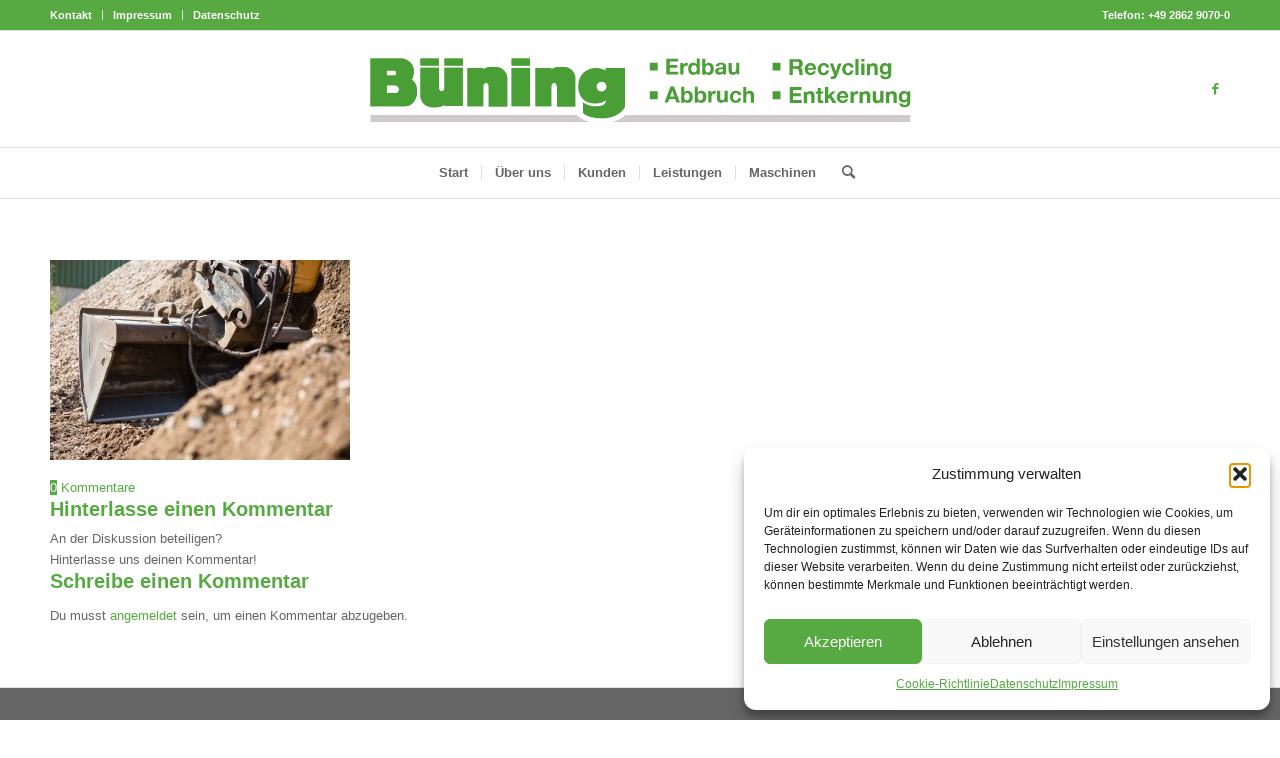

--- FILE ---
content_type: text/html; charset=UTF-8
request_url: https://www.buening-erdbau.de/start-2/buening_20150706_109/
body_size: 21038
content:
<!DOCTYPE html>
<html lang="de" class="html_stretched responsive av-preloader-disabled  html_header_top html_logo_center html_bottom_nav_header html_menu_right html_large html_header_sticky html_header_shrinking html_header_topbar_active html_mobile_menu_phone html_header_searchicon html_content_align_center html_header_unstick_top_disabled html_header_stretch_disabled html_av-submenu-hidden html_av-submenu-display-click html_av-overlay-side html_av-overlay-side-classic html_av-submenu-noclone html_entry_id_587 av-cookies-no-cookie-consent av-no-preview av-default-lightbox html_text_menu_active av-mobile-menu-switch-default">
<head>
<meta charset="UTF-8" />


<!-- mobile setting -->
<meta name="viewport" content="width=device-width, initial-scale=1">

<!-- Scripts/CSS and wp_head hook -->
<meta name='robots' content='index, follow, max-image-preview:large, max-snippet:-1, max-video-preview:-1' />
	<style>img:is([sizes="auto" i], [sizes^="auto," i]) { contain-intrinsic-size: 3000px 1500px }</style>
	
	<!-- This site is optimized with the Yoast SEO plugin v25.3.1 - https://yoast.com/wordpress/plugins/seo/ -->
	<title>Buening_20150706_109 - Buening Erdbewegung und Abbruch</title>
	<link rel="canonical" href="https://www.buening-erdbau.de/start-2/buening_20150706_109/" />
	<meta property="og:locale" content="de_DE" />
	<meta property="og:type" content="article" />
	<meta property="og:title" content="Buening_20150706_109 - Buening Erdbewegung und Abbruch" />
	<meta property="og:url" content="https://www.buening-erdbau.de/start-2/buening_20150706_109/" />
	<meta property="og:site_name" content="Buening Erdbewegung und Abbruch" />
	<meta property="og:image" content="https://www.buening-erdbau.de/start-2/buening_20150706_109" />
	<meta property="og:image:width" content="1181" />
	<meta property="og:image:height" content="787" />
	<meta property="og:image:type" content="image/jpeg" />
	<meta name="twitter:card" content="summary_large_image" />
	<script type="application/ld+json" class="yoast-schema-graph">{"@context":"https://schema.org","@graph":[{"@type":"WebPage","@id":"https://www.buening-erdbau.de/start-2/buening_20150706_109/","url":"https://www.buening-erdbau.de/start-2/buening_20150706_109/","name":"Buening_20150706_109 - Buening Erdbewegung und Abbruch","isPartOf":{"@id":"https://www.buening-erdbau.de/#website"},"primaryImageOfPage":{"@id":"https://www.buening-erdbau.de/start-2/buening_20150706_109/#primaryimage"},"image":{"@id":"https://www.buening-erdbau.de/start-2/buening_20150706_109/#primaryimage"},"thumbnailUrl":"https://www.buening-erdbau.de/wp-content/uploads/2015/07/Buening_20150706_109.jpg","datePublished":"2015-07-10T09:26:59+00:00","breadcrumb":{"@id":"https://www.buening-erdbau.de/start-2/buening_20150706_109/#breadcrumb"},"inLanguage":"de","potentialAction":[{"@type":"ReadAction","target":["https://www.buening-erdbau.de/start-2/buening_20150706_109/"]}]},{"@type":"ImageObject","inLanguage":"de","@id":"https://www.buening-erdbau.de/start-2/buening_20150706_109/#primaryimage","url":"https://www.buening-erdbau.de/wp-content/uploads/2015/07/Buening_20150706_109.jpg","contentUrl":"https://www.buening-erdbau.de/wp-content/uploads/2015/07/Buening_20150706_109.jpg","width":1181,"height":787},{"@type":"BreadcrumbList","@id":"https://www.buening-erdbau.de/start-2/buening_20150706_109/#breadcrumb","itemListElement":[{"@type":"ListItem","position":1,"name":"Home","item":"https://www.buening-erdbau.de/start-2/"},{"@type":"ListItem","position":2,"name":"Start","item":"https://www.buening-erdbau.de/start-2/"},{"@type":"ListItem","position":3,"name":"Buening_20150706_109"}]},{"@type":"WebSite","@id":"https://www.buening-erdbau.de/#website","url":"https://www.buening-erdbau.de/","name":"Buening Erdbewegung und Abbruch","description":"Borken - Weseke","potentialAction":[{"@type":"SearchAction","target":{"@type":"EntryPoint","urlTemplate":"https://www.buening-erdbau.de/?s={search_term_string}"},"query-input":{"@type":"PropertyValueSpecification","valueRequired":true,"valueName":"search_term_string"}}],"inLanguage":"de"}]}</script>
	<!-- / Yoast SEO plugin. -->


<link rel='dns-prefetch' href='//www.buening-erdbau.de' />
<link rel='dns-prefetch' href='//www.googletagmanager.com' />
<link rel="alternate" type="application/rss+xml" title="Buening Erdbewegung und Abbruch &raquo; Feed" href="https://www.buening-erdbau.de/feed/" />
<link rel="alternate" type="application/rss+xml" title="Buening Erdbewegung und Abbruch &raquo; Kommentar-Feed" href="https://www.buening-erdbau.de/comments/feed/" />
<link rel="alternate" type="application/rss+xml" title="Buening Erdbewegung und Abbruch &raquo; Buening_20150706_109-Kommentar-Feed" href="https://www.buening-erdbau.de/start-2/buening_20150706_109/feed/" />
<link rel='stylesheet' id='avia-grid-css' href='https://www.buening-erdbau.de/wp-content/themes/enfold/css/grid.css?ver=6.0.8' type='text/css' media='all' />
<link rel='stylesheet' id='avia-base-css' href='https://www.buening-erdbau.de/wp-content/themes/enfold/css/base.css?ver=6.0.8' type='text/css' media='all' />
<link rel='stylesheet' id='avia-layout-css' href='https://www.buening-erdbau.de/wp-content/themes/enfold/css/layout.css?ver=6.0.8' type='text/css' media='all' />
<link rel='stylesheet' id='avia-module-audioplayer-css' href='https://www.buening-erdbau.de/wp-content/themes/enfold/config-templatebuilder/avia-shortcodes/audio-player/audio-player.css?ver=6.0.8' type='text/css' media='all' />
<link rel='stylesheet' id='avia-module-button-css' href='https://www.buening-erdbau.de/wp-content/themes/enfold/config-templatebuilder/avia-shortcodes/buttons/buttons.css?ver=6.0.8' type='text/css' media='all' />
<link rel='stylesheet' id='avia-module-buttonrow-css' href='https://www.buening-erdbau.de/wp-content/themes/enfold/config-templatebuilder/avia-shortcodes/buttonrow/buttonrow.css?ver=6.0.8' type='text/css' media='all' />
<link rel='stylesheet' id='avia-module-button-fullwidth-css' href='https://www.buening-erdbau.de/wp-content/themes/enfold/config-templatebuilder/avia-shortcodes/buttons_fullwidth/buttons_fullwidth.css?ver=6.0.8' type='text/css' media='all' />
<link rel='stylesheet' id='avia-module-catalogue-css' href='https://www.buening-erdbau.de/wp-content/themes/enfold/config-templatebuilder/avia-shortcodes/catalogue/catalogue.css?ver=6.0.8' type='text/css' media='all' />
<link rel='stylesheet' id='avia-module-contact-css' href='https://www.buening-erdbau.de/wp-content/themes/enfold/config-templatebuilder/avia-shortcodes/contact/contact.css?ver=6.0.8' type='text/css' media='all' />
<link rel='stylesheet' id='avia-module-slideshow-css' href='https://www.buening-erdbau.de/wp-content/themes/enfold/config-templatebuilder/avia-shortcodes/slideshow/slideshow.css?ver=6.0.8' type='text/css' media='all' />
<link rel='stylesheet' id='avia-module-postslider-css' href='https://www.buening-erdbau.de/wp-content/themes/enfold/config-templatebuilder/avia-shortcodes/postslider/postslider.css?ver=6.0.8' type='text/css' media='all' />
<link rel='stylesheet' id='avia-module-slideshow-contentpartner-css' href='https://www.buening-erdbau.de/wp-content/themes/enfold/config-templatebuilder/avia-shortcodes/contentslider/contentslider.css?ver=6.0.8' type='text/css' media='all' />
<link rel='stylesheet' id='avia-module-countdown-css' href='https://www.buening-erdbau.de/wp-content/themes/enfold/config-templatebuilder/avia-shortcodes/countdown/countdown.css?ver=6.0.8' type='text/css' media='all' />
<link rel='stylesheet' id='avia-module-dynamic-field-css' href='https://www.buening-erdbau.de/wp-content/themes/enfold/config-templatebuilder/avia-shortcodes/dynamic_field/dynamic_field.css?ver=6.0.8' type='text/css' media='all' />
<link rel='stylesheet' id='avia-module-gallery-css' href='https://www.buening-erdbau.de/wp-content/themes/enfold/config-templatebuilder/avia-shortcodes/gallery/gallery.css?ver=6.0.8' type='text/css' media='all' />
<link rel='stylesheet' id='avia-module-gallery-hor-css' href='https://www.buening-erdbau.de/wp-content/themes/enfold/config-templatebuilder/avia-shortcodes/gallery_horizontal/gallery_horizontal.css?ver=6.0.8' type='text/css' media='all' />
<link rel='stylesheet' id='avia-module-maps-css' href='https://www.buening-erdbau.de/wp-content/themes/enfold/config-templatebuilder/avia-shortcodes/google_maps/google_maps.css?ver=6.0.8' type='text/css' media='all' />
<link rel='stylesheet' id='avia-module-gridrow-css' href='https://www.buening-erdbau.de/wp-content/themes/enfold/config-templatebuilder/avia-shortcodes/grid_row/grid_row.css?ver=6.0.8' type='text/css' media='all' />
<link rel='stylesheet' id='avia-module-heading-css' href='https://www.buening-erdbau.de/wp-content/themes/enfold/config-templatebuilder/avia-shortcodes/heading/heading.css?ver=6.0.8' type='text/css' media='all' />
<link rel='stylesheet' id='avia-module-rotator-css' href='https://www.buening-erdbau.de/wp-content/themes/enfold/config-templatebuilder/avia-shortcodes/headline_rotator/headline_rotator.css?ver=6.0.8' type='text/css' media='all' />
<link rel='stylesheet' id='avia-module-hr-css' href='https://www.buening-erdbau.de/wp-content/themes/enfold/config-templatebuilder/avia-shortcodes/hr/hr.css?ver=6.0.8' type='text/css' media='all' />
<link rel='stylesheet' id='avia-module-icon-css' href='https://www.buening-erdbau.de/wp-content/themes/enfold/config-templatebuilder/avia-shortcodes/icon/icon.css?ver=6.0.8' type='text/css' media='all' />
<link rel='stylesheet' id='avia-module-icon-circles-css' href='https://www.buening-erdbau.de/wp-content/themes/enfold/config-templatebuilder/avia-shortcodes/icon_circles/icon_circles.css?ver=6.0.8' type='text/css' media='all' />
<link rel='stylesheet' id='avia-module-iconbox-css' href='https://www.buening-erdbau.de/wp-content/themes/enfold/config-templatebuilder/avia-shortcodes/iconbox/iconbox.css?ver=6.0.8' type='text/css' media='all' />
<link rel='stylesheet' id='avia-module-icongrid-css' href='https://www.buening-erdbau.de/wp-content/themes/enfold/config-templatebuilder/avia-shortcodes/icongrid/icongrid.css?ver=6.0.8' type='text/css' media='all' />
<link rel='stylesheet' id='avia-module-iconlist-css' href='https://www.buening-erdbau.de/wp-content/themes/enfold/config-templatebuilder/avia-shortcodes/iconlist/iconlist.css?ver=6.0.8' type='text/css' media='all' />
<link rel='stylesheet' id='avia-module-image-css' href='https://www.buening-erdbau.de/wp-content/themes/enfold/config-templatebuilder/avia-shortcodes/image/image.css?ver=6.0.8' type='text/css' media='all' />
<link rel='stylesheet' id='avia-module-image-diff-css' href='https://www.buening-erdbau.de/wp-content/themes/enfold/config-templatebuilder/avia-shortcodes/image_diff/image_diff.css?ver=6.0.8' type='text/css' media='all' />
<link rel='stylesheet' id='avia-module-hotspot-css' href='https://www.buening-erdbau.de/wp-content/themes/enfold/config-templatebuilder/avia-shortcodes/image_hotspots/image_hotspots.css?ver=6.0.8' type='text/css' media='all' />
<link rel='stylesheet' id='avia-module-sc-lottie-animation-css' href='https://www.buening-erdbau.de/wp-content/themes/enfold/config-templatebuilder/avia-shortcodes/lottie_animation/lottie_animation.css?ver=6.0.8' type='text/css' media='all' />
<link rel='stylesheet' id='avia-module-magazine-css' href='https://www.buening-erdbau.de/wp-content/themes/enfold/config-templatebuilder/avia-shortcodes/magazine/magazine.css?ver=6.0.8' type='text/css' media='all' />
<link rel='stylesheet' id='avia-module-masonry-css' href='https://www.buening-erdbau.de/wp-content/themes/enfold/config-templatebuilder/avia-shortcodes/masonry_entries/masonry_entries.css?ver=6.0.8' type='text/css' media='all' />
<link rel='stylesheet' id='avia-siteloader-css' href='https://www.buening-erdbau.de/wp-content/themes/enfold/css/avia-snippet-site-preloader.css?ver=6.0.8' type='text/css' media='all' />
<link rel='stylesheet' id='avia-module-menu-css' href='https://www.buening-erdbau.de/wp-content/themes/enfold/config-templatebuilder/avia-shortcodes/menu/menu.css?ver=6.0.8' type='text/css' media='all' />
<link rel='stylesheet' id='avia-module-notification-css' href='https://www.buening-erdbau.de/wp-content/themes/enfold/config-templatebuilder/avia-shortcodes/notification/notification.css?ver=6.0.8' type='text/css' media='all' />
<link rel='stylesheet' id='avia-module-numbers-css' href='https://www.buening-erdbau.de/wp-content/themes/enfold/config-templatebuilder/avia-shortcodes/numbers/numbers.css?ver=6.0.8' type='text/css' media='all' />
<link rel='stylesheet' id='avia-module-portfolio-css' href='https://www.buening-erdbau.de/wp-content/themes/enfold/config-templatebuilder/avia-shortcodes/portfolio/portfolio.css?ver=6.0.8' type='text/css' media='all' />
<link rel='stylesheet' id='avia-module-post-metadata-css' href='https://www.buening-erdbau.de/wp-content/themes/enfold/config-templatebuilder/avia-shortcodes/post_metadata/post_metadata.css?ver=6.0.8' type='text/css' media='all' />
<link rel='stylesheet' id='avia-module-progress-bar-css' href='https://www.buening-erdbau.de/wp-content/themes/enfold/config-templatebuilder/avia-shortcodes/progressbar/progressbar.css?ver=6.0.8' type='text/css' media='all' />
<link rel='stylesheet' id='avia-module-promobox-css' href='https://www.buening-erdbau.de/wp-content/themes/enfold/config-templatebuilder/avia-shortcodes/promobox/promobox.css?ver=6.0.8' type='text/css' media='all' />
<link rel='stylesheet' id='avia-sc-search-css' href='https://www.buening-erdbau.de/wp-content/themes/enfold/config-templatebuilder/avia-shortcodes/search/search.css?ver=6.0.8' type='text/css' media='all' />
<link rel='stylesheet' id='avia-module-slideshow-accordion-css' href='https://www.buening-erdbau.de/wp-content/themes/enfold/config-templatebuilder/avia-shortcodes/slideshow_accordion/slideshow_accordion.css?ver=6.0.8' type='text/css' media='all' />
<link rel='stylesheet' id='avia-module-slideshow-feature-image-css' href='https://www.buening-erdbau.de/wp-content/themes/enfold/config-templatebuilder/avia-shortcodes/slideshow_feature_image/slideshow_feature_image.css?ver=6.0.8' type='text/css' media='all' />
<link rel='stylesheet' id='avia-module-slideshow-fullsize-css' href='https://www.buening-erdbau.de/wp-content/themes/enfold/config-templatebuilder/avia-shortcodes/slideshow_fullsize/slideshow_fullsize.css?ver=6.0.8' type='text/css' media='all' />
<link rel='stylesheet' id='avia-module-slideshow-fullscreen-css' href='https://www.buening-erdbau.de/wp-content/themes/enfold/config-templatebuilder/avia-shortcodes/slideshow_fullscreen/slideshow_fullscreen.css?ver=6.0.8' type='text/css' media='all' />
<link rel='stylesheet' id='avia-module-slideshow-ls-css' href='https://www.buening-erdbau.de/wp-content/themes/enfold/config-templatebuilder/avia-shortcodes/slideshow_layerslider/slideshow_layerslider.css?ver=6.0.8' type='text/css' media='all' />
<link rel='stylesheet' id='avia-module-social-css' href='https://www.buening-erdbau.de/wp-content/themes/enfold/config-templatebuilder/avia-shortcodes/social_share/social_share.css?ver=6.0.8' type='text/css' media='all' />
<link rel='stylesheet' id='avia-module-tabsection-css' href='https://www.buening-erdbau.de/wp-content/themes/enfold/config-templatebuilder/avia-shortcodes/tab_section/tab_section.css?ver=6.0.8' type='text/css' media='all' />
<link rel='stylesheet' id='avia-module-table-css' href='https://www.buening-erdbau.de/wp-content/themes/enfold/config-templatebuilder/avia-shortcodes/table/table.css?ver=6.0.8' type='text/css' media='all' />
<link rel='stylesheet' id='avia-module-tabs-css' href='https://www.buening-erdbau.de/wp-content/themes/enfold/config-templatebuilder/avia-shortcodes/tabs/tabs.css?ver=6.0.8' type='text/css' media='all' />
<link rel='stylesheet' id='avia-module-team-css' href='https://www.buening-erdbau.de/wp-content/themes/enfold/config-templatebuilder/avia-shortcodes/team/team.css?ver=6.0.8' type='text/css' media='all' />
<link rel='stylesheet' id='avia-module-testimonials-css' href='https://www.buening-erdbau.de/wp-content/themes/enfold/config-templatebuilder/avia-shortcodes/testimonials/testimonials.css?ver=6.0.8' type='text/css' media='all' />
<link rel='stylesheet' id='avia-module-timeline-css' href='https://www.buening-erdbau.de/wp-content/themes/enfold/config-templatebuilder/avia-shortcodes/timeline/timeline.css?ver=6.0.8' type='text/css' media='all' />
<link rel='stylesheet' id='avia-module-toggles-css' href='https://www.buening-erdbau.de/wp-content/themes/enfold/config-templatebuilder/avia-shortcodes/toggles/toggles.css?ver=6.0.8' type='text/css' media='all' />
<link rel='stylesheet' id='avia-module-video-css' href='https://www.buening-erdbau.de/wp-content/themes/enfold/config-templatebuilder/avia-shortcodes/video/video.css?ver=6.0.8' type='text/css' media='all' />
<link rel='stylesheet' id='wp-block-library-css' href='https://www.buening-erdbau.de/wp-includes/css/dist/block-library/style.min.css?ver=906d1dc6598c48095061fb7b96a9c674' type='text/css' media='all' />
<style id='global-styles-inline-css' type='text/css'>
:root{--wp--preset--aspect-ratio--square: 1;--wp--preset--aspect-ratio--4-3: 4/3;--wp--preset--aspect-ratio--3-4: 3/4;--wp--preset--aspect-ratio--3-2: 3/2;--wp--preset--aspect-ratio--2-3: 2/3;--wp--preset--aspect-ratio--16-9: 16/9;--wp--preset--aspect-ratio--9-16: 9/16;--wp--preset--color--black: #000000;--wp--preset--color--cyan-bluish-gray: #abb8c3;--wp--preset--color--white: #ffffff;--wp--preset--color--pale-pink: #f78da7;--wp--preset--color--vivid-red: #cf2e2e;--wp--preset--color--luminous-vivid-orange: #ff6900;--wp--preset--color--luminous-vivid-amber: #fcb900;--wp--preset--color--light-green-cyan: #7bdcb5;--wp--preset--color--vivid-green-cyan: #00d084;--wp--preset--color--pale-cyan-blue: #8ed1fc;--wp--preset--color--vivid-cyan-blue: #0693e3;--wp--preset--color--vivid-purple: #9b51e0;--wp--preset--color--metallic-red: #b02b2c;--wp--preset--color--maximum-yellow-red: #edae44;--wp--preset--color--yellow-sun: #eeee22;--wp--preset--color--palm-leaf: #83a846;--wp--preset--color--aero: #7bb0e7;--wp--preset--color--old-lavender: #745f7e;--wp--preset--color--steel-teal: #5f8789;--wp--preset--color--raspberry-pink: #d65799;--wp--preset--color--medium-turquoise: #4ecac2;--wp--preset--gradient--vivid-cyan-blue-to-vivid-purple: linear-gradient(135deg,rgba(6,147,227,1) 0%,rgb(155,81,224) 100%);--wp--preset--gradient--light-green-cyan-to-vivid-green-cyan: linear-gradient(135deg,rgb(122,220,180) 0%,rgb(0,208,130) 100%);--wp--preset--gradient--luminous-vivid-amber-to-luminous-vivid-orange: linear-gradient(135deg,rgba(252,185,0,1) 0%,rgba(255,105,0,1) 100%);--wp--preset--gradient--luminous-vivid-orange-to-vivid-red: linear-gradient(135deg,rgba(255,105,0,1) 0%,rgb(207,46,46) 100%);--wp--preset--gradient--very-light-gray-to-cyan-bluish-gray: linear-gradient(135deg,rgb(238,238,238) 0%,rgb(169,184,195) 100%);--wp--preset--gradient--cool-to-warm-spectrum: linear-gradient(135deg,rgb(74,234,220) 0%,rgb(151,120,209) 20%,rgb(207,42,186) 40%,rgb(238,44,130) 60%,rgb(251,105,98) 80%,rgb(254,248,76) 100%);--wp--preset--gradient--blush-light-purple: linear-gradient(135deg,rgb(255,206,236) 0%,rgb(152,150,240) 100%);--wp--preset--gradient--blush-bordeaux: linear-gradient(135deg,rgb(254,205,165) 0%,rgb(254,45,45) 50%,rgb(107,0,62) 100%);--wp--preset--gradient--luminous-dusk: linear-gradient(135deg,rgb(255,203,112) 0%,rgb(199,81,192) 50%,rgb(65,88,208) 100%);--wp--preset--gradient--pale-ocean: linear-gradient(135deg,rgb(255,245,203) 0%,rgb(182,227,212) 50%,rgb(51,167,181) 100%);--wp--preset--gradient--electric-grass: linear-gradient(135deg,rgb(202,248,128) 0%,rgb(113,206,126) 100%);--wp--preset--gradient--midnight: linear-gradient(135deg,rgb(2,3,129) 0%,rgb(40,116,252) 100%);--wp--preset--font-size--small: 1rem;--wp--preset--font-size--medium: 1.125rem;--wp--preset--font-size--large: 1.75rem;--wp--preset--font-size--x-large: clamp(1.75rem, 3vw, 2.25rem);--wp--preset--spacing--20: 0.44rem;--wp--preset--spacing--30: 0.67rem;--wp--preset--spacing--40: 1rem;--wp--preset--spacing--50: 1.5rem;--wp--preset--spacing--60: 2.25rem;--wp--preset--spacing--70: 3.38rem;--wp--preset--spacing--80: 5.06rem;--wp--preset--shadow--natural: 6px 6px 9px rgba(0, 0, 0, 0.2);--wp--preset--shadow--deep: 12px 12px 50px rgba(0, 0, 0, 0.4);--wp--preset--shadow--sharp: 6px 6px 0px rgba(0, 0, 0, 0.2);--wp--preset--shadow--outlined: 6px 6px 0px -3px rgba(255, 255, 255, 1), 6px 6px rgba(0, 0, 0, 1);--wp--preset--shadow--crisp: 6px 6px 0px rgba(0, 0, 0, 1);}:root { --wp--style--global--content-size: 800px;--wp--style--global--wide-size: 1130px; }:where(body) { margin: 0; }.wp-site-blocks > .alignleft { float: left; margin-right: 2em; }.wp-site-blocks > .alignright { float: right; margin-left: 2em; }.wp-site-blocks > .aligncenter { justify-content: center; margin-left: auto; margin-right: auto; }:where(.is-layout-flex){gap: 0.5em;}:where(.is-layout-grid){gap: 0.5em;}.is-layout-flow > .alignleft{float: left;margin-inline-start: 0;margin-inline-end: 2em;}.is-layout-flow > .alignright{float: right;margin-inline-start: 2em;margin-inline-end: 0;}.is-layout-flow > .aligncenter{margin-left: auto !important;margin-right: auto !important;}.is-layout-constrained > .alignleft{float: left;margin-inline-start: 0;margin-inline-end: 2em;}.is-layout-constrained > .alignright{float: right;margin-inline-start: 2em;margin-inline-end: 0;}.is-layout-constrained > .aligncenter{margin-left: auto !important;margin-right: auto !important;}.is-layout-constrained > :where(:not(.alignleft):not(.alignright):not(.alignfull)){max-width: var(--wp--style--global--content-size);margin-left: auto !important;margin-right: auto !important;}.is-layout-constrained > .alignwide{max-width: var(--wp--style--global--wide-size);}body .is-layout-flex{display: flex;}.is-layout-flex{flex-wrap: wrap;align-items: center;}.is-layout-flex > :is(*, div){margin: 0;}body .is-layout-grid{display: grid;}.is-layout-grid > :is(*, div){margin: 0;}body{padding-top: 0px;padding-right: 0px;padding-bottom: 0px;padding-left: 0px;}a:where(:not(.wp-element-button)){text-decoration: underline;}:root :where(.wp-element-button, .wp-block-button__link){background-color: #32373c;border-width: 0;color: #fff;font-family: inherit;font-size: inherit;line-height: inherit;padding: calc(0.667em + 2px) calc(1.333em + 2px);text-decoration: none;}.has-black-color{color: var(--wp--preset--color--black) !important;}.has-cyan-bluish-gray-color{color: var(--wp--preset--color--cyan-bluish-gray) !important;}.has-white-color{color: var(--wp--preset--color--white) !important;}.has-pale-pink-color{color: var(--wp--preset--color--pale-pink) !important;}.has-vivid-red-color{color: var(--wp--preset--color--vivid-red) !important;}.has-luminous-vivid-orange-color{color: var(--wp--preset--color--luminous-vivid-orange) !important;}.has-luminous-vivid-amber-color{color: var(--wp--preset--color--luminous-vivid-amber) !important;}.has-light-green-cyan-color{color: var(--wp--preset--color--light-green-cyan) !important;}.has-vivid-green-cyan-color{color: var(--wp--preset--color--vivid-green-cyan) !important;}.has-pale-cyan-blue-color{color: var(--wp--preset--color--pale-cyan-blue) !important;}.has-vivid-cyan-blue-color{color: var(--wp--preset--color--vivid-cyan-blue) !important;}.has-vivid-purple-color{color: var(--wp--preset--color--vivid-purple) !important;}.has-metallic-red-color{color: var(--wp--preset--color--metallic-red) !important;}.has-maximum-yellow-red-color{color: var(--wp--preset--color--maximum-yellow-red) !important;}.has-yellow-sun-color{color: var(--wp--preset--color--yellow-sun) !important;}.has-palm-leaf-color{color: var(--wp--preset--color--palm-leaf) !important;}.has-aero-color{color: var(--wp--preset--color--aero) !important;}.has-old-lavender-color{color: var(--wp--preset--color--old-lavender) !important;}.has-steel-teal-color{color: var(--wp--preset--color--steel-teal) !important;}.has-raspberry-pink-color{color: var(--wp--preset--color--raspberry-pink) !important;}.has-medium-turquoise-color{color: var(--wp--preset--color--medium-turquoise) !important;}.has-black-background-color{background-color: var(--wp--preset--color--black) !important;}.has-cyan-bluish-gray-background-color{background-color: var(--wp--preset--color--cyan-bluish-gray) !important;}.has-white-background-color{background-color: var(--wp--preset--color--white) !important;}.has-pale-pink-background-color{background-color: var(--wp--preset--color--pale-pink) !important;}.has-vivid-red-background-color{background-color: var(--wp--preset--color--vivid-red) !important;}.has-luminous-vivid-orange-background-color{background-color: var(--wp--preset--color--luminous-vivid-orange) !important;}.has-luminous-vivid-amber-background-color{background-color: var(--wp--preset--color--luminous-vivid-amber) !important;}.has-light-green-cyan-background-color{background-color: var(--wp--preset--color--light-green-cyan) !important;}.has-vivid-green-cyan-background-color{background-color: var(--wp--preset--color--vivid-green-cyan) !important;}.has-pale-cyan-blue-background-color{background-color: var(--wp--preset--color--pale-cyan-blue) !important;}.has-vivid-cyan-blue-background-color{background-color: var(--wp--preset--color--vivid-cyan-blue) !important;}.has-vivid-purple-background-color{background-color: var(--wp--preset--color--vivid-purple) !important;}.has-metallic-red-background-color{background-color: var(--wp--preset--color--metallic-red) !important;}.has-maximum-yellow-red-background-color{background-color: var(--wp--preset--color--maximum-yellow-red) !important;}.has-yellow-sun-background-color{background-color: var(--wp--preset--color--yellow-sun) !important;}.has-palm-leaf-background-color{background-color: var(--wp--preset--color--palm-leaf) !important;}.has-aero-background-color{background-color: var(--wp--preset--color--aero) !important;}.has-old-lavender-background-color{background-color: var(--wp--preset--color--old-lavender) !important;}.has-steel-teal-background-color{background-color: var(--wp--preset--color--steel-teal) !important;}.has-raspberry-pink-background-color{background-color: var(--wp--preset--color--raspberry-pink) !important;}.has-medium-turquoise-background-color{background-color: var(--wp--preset--color--medium-turquoise) !important;}.has-black-border-color{border-color: var(--wp--preset--color--black) !important;}.has-cyan-bluish-gray-border-color{border-color: var(--wp--preset--color--cyan-bluish-gray) !important;}.has-white-border-color{border-color: var(--wp--preset--color--white) !important;}.has-pale-pink-border-color{border-color: var(--wp--preset--color--pale-pink) !important;}.has-vivid-red-border-color{border-color: var(--wp--preset--color--vivid-red) !important;}.has-luminous-vivid-orange-border-color{border-color: var(--wp--preset--color--luminous-vivid-orange) !important;}.has-luminous-vivid-amber-border-color{border-color: var(--wp--preset--color--luminous-vivid-amber) !important;}.has-light-green-cyan-border-color{border-color: var(--wp--preset--color--light-green-cyan) !important;}.has-vivid-green-cyan-border-color{border-color: var(--wp--preset--color--vivid-green-cyan) !important;}.has-pale-cyan-blue-border-color{border-color: var(--wp--preset--color--pale-cyan-blue) !important;}.has-vivid-cyan-blue-border-color{border-color: var(--wp--preset--color--vivid-cyan-blue) !important;}.has-vivid-purple-border-color{border-color: var(--wp--preset--color--vivid-purple) !important;}.has-metallic-red-border-color{border-color: var(--wp--preset--color--metallic-red) !important;}.has-maximum-yellow-red-border-color{border-color: var(--wp--preset--color--maximum-yellow-red) !important;}.has-yellow-sun-border-color{border-color: var(--wp--preset--color--yellow-sun) !important;}.has-palm-leaf-border-color{border-color: var(--wp--preset--color--palm-leaf) !important;}.has-aero-border-color{border-color: var(--wp--preset--color--aero) !important;}.has-old-lavender-border-color{border-color: var(--wp--preset--color--old-lavender) !important;}.has-steel-teal-border-color{border-color: var(--wp--preset--color--steel-teal) !important;}.has-raspberry-pink-border-color{border-color: var(--wp--preset--color--raspberry-pink) !important;}.has-medium-turquoise-border-color{border-color: var(--wp--preset--color--medium-turquoise) !important;}.has-vivid-cyan-blue-to-vivid-purple-gradient-background{background: var(--wp--preset--gradient--vivid-cyan-blue-to-vivid-purple) !important;}.has-light-green-cyan-to-vivid-green-cyan-gradient-background{background: var(--wp--preset--gradient--light-green-cyan-to-vivid-green-cyan) !important;}.has-luminous-vivid-amber-to-luminous-vivid-orange-gradient-background{background: var(--wp--preset--gradient--luminous-vivid-amber-to-luminous-vivid-orange) !important;}.has-luminous-vivid-orange-to-vivid-red-gradient-background{background: var(--wp--preset--gradient--luminous-vivid-orange-to-vivid-red) !important;}.has-very-light-gray-to-cyan-bluish-gray-gradient-background{background: var(--wp--preset--gradient--very-light-gray-to-cyan-bluish-gray) !important;}.has-cool-to-warm-spectrum-gradient-background{background: var(--wp--preset--gradient--cool-to-warm-spectrum) !important;}.has-blush-light-purple-gradient-background{background: var(--wp--preset--gradient--blush-light-purple) !important;}.has-blush-bordeaux-gradient-background{background: var(--wp--preset--gradient--blush-bordeaux) !important;}.has-luminous-dusk-gradient-background{background: var(--wp--preset--gradient--luminous-dusk) !important;}.has-pale-ocean-gradient-background{background: var(--wp--preset--gradient--pale-ocean) !important;}.has-electric-grass-gradient-background{background: var(--wp--preset--gradient--electric-grass) !important;}.has-midnight-gradient-background{background: var(--wp--preset--gradient--midnight) !important;}.has-small-font-size{font-size: var(--wp--preset--font-size--small) !important;}.has-medium-font-size{font-size: var(--wp--preset--font-size--medium) !important;}.has-large-font-size{font-size: var(--wp--preset--font-size--large) !important;}.has-x-large-font-size{font-size: var(--wp--preset--font-size--x-large) !important;}
:where(.wp-block-post-template.is-layout-flex){gap: 1.25em;}:where(.wp-block-post-template.is-layout-grid){gap: 1.25em;}
:where(.wp-block-columns.is-layout-flex){gap: 2em;}:where(.wp-block-columns.is-layout-grid){gap: 2em;}
:root :where(.wp-block-pullquote){font-size: 1.5em;line-height: 1.6;}
</style>
<link rel='stylesheet' id='cmplz-general-css' href='https://www.buening-erdbau.de/wp-content/plugins/complianz-gdpr/assets/css/cookieblocker.min.css?ver=1757322401' type='text/css' media='all' />
<link rel='stylesheet' id='avia-scs-css' href='https://www.buening-erdbau.de/wp-content/themes/enfold/css/shortcodes.css?ver=6.0.8' type='text/css' media='all' />
<link rel='stylesheet' id='avia-fold-unfold-css' href='https://www.buening-erdbau.de/wp-content/themes/enfold/css/avia-snippet-fold-unfold.css?ver=6.0.8' type='text/css' media='all' />
<link rel='stylesheet' id='avia-popup-css-css' href='https://www.buening-erdbau.de/wp-content/themes/enfold/js/aviapopup/magnific-popup.min.css?ver=6.0.8' type='text/css' media='screen' />
<link rel='stylesheet' id='avia-lightbox-css' href='https://www.buening-erdbau.de/wp-content/themes/enfold/css/avia-snippet-lightbox.css?ver=6.0.8' type='text/css' media='screen' />
<link rel='stylesheet' id='avia-widget-css-css' href='https://www.buening-erdbau.de/wp-content/themes/enfold/css/avia-snippet-widget.css?ver=6.0.8' type='text/css' media='screen' />
<link rel='stylesheet' id='avia-dynamic-css' href='https://www.buening-erdbau.de/wp-content/uploads/dynamic_avia/enfold_child.css?ver=68dc7a667b60c' type='text/css' media='all' />
<link rel='stylesheet' id='avia-custom-css' href='https://www.buening-erdbau.de/wp-content/themes/enfold/css/custom.css?ver=6.0.8' type='text/css' media='all' />
<link rel='stylesheet' id='avia-style-css' href='https://www.buening-erdbau.de/wp-content/themes/enfold-child/style.css?ver=6.0.8' type='text/css' media='all' />
<script type="text/javascript" src="https://www.buening-erdbau.de/wp-includes/js/jquery/jquery.min.js?ver=3.7.1" id="jquery-core-js"></script>
<script type="text/javascript" src="https://www.buening-erdbau.de/wp-includes/js/jquery/jquery-migrate.min.js?ver=3.4.1" id="jquery-migrate-js"></script>
<script type="text/javascript" async src="https://www.buening-erdbau.de/wp-content/plugins/burst-statistics/helpers/timeme/timeme.min.js?ver=1757322396" id="burst-timeme-js"></script>
<script type="text/javascript" id="burst-js-extra">
/* <![CDATA[ */
var burst = {"tracking":{"isInitialHit":true,"lastUpdateTimestamp":0,"beacon_url":"https:\/\/www.buening-erdbau.de\/wp-content\/plugins\/burst-statistics\/endpoint.php","ajaxUrl":"https:\/\/www.buening-erdbau.de\/wp-admin\/admin-ajax.php"},"options":{"cookieless":0,"pageUrl":"https:\/\/www.buening-erdbau.de\/start-2\/buening_20150706_109\/","beacon_enabled":1,"do_not_track":0,"enable_turbo_mode":0,"track_url_change":0,"cookie_retention_days":30,"debug":0},"goals":{"completed":[],"scriptUrl":"https:\/\/www.buening-erdbau.de\/wp-content\/plugins\/burst-statistics\/\/assets\/js\/build\/burst-goals.js?v=1757322396","active":[]},"cache":{"uid":null,"fingerprint":null,"isUserAgent":null,"isDoNotTrack":null,"useCookies":null}};
/* ]]> */
</script>
<script type="text/javascript" async src="https://www.buening-erdbau.de/wp-content/plugins/burst-statistics/assets/js/build/burst.min.js?ver=1757322396" id="burst-js"></script>
<script type="text/javascript" src="https://www.buening-erdbau.de/wp-content/themes/enfold/js/avia-js.js?ver=6.0.8" id="avia-js-js"></script>
<script type="text/javascript" src="https://www.buening-erdbau.de/wp-content/themes/enfold/js/avia-compat.js?ver=6.0.8" id="avia-compat-js"></script>

<!-- Google Tag (gtac.js) durch Site-Kit hinzugefügt -->

<!-- Das Google Ads-Snippet wurde von Site Kit hinzugefügt -->

<!-- Von Site Kit hinzugefügtes Google-Analytics-Snippet -->
<script type="text/javascript" src="https://www.googletagmanager.com/gtag/js?id=GT-KF6WVH2W" id="google_gtagjs-js" async></script>
<script type="text/javascript" id="google_gtagjs-js-after">
/* <![CDATA[ */
window.dataLayer = window.dataLayer || [];function gtag(){dataLayer.push(arguments);}
gtag("set","linker",{"domains":["www.buening-erdbau.de"]});
gtag("js", new Date());
gtag("set", "developer_id.dZTNiMT", true);
gtag("config", "GT-KF6WVH2W");
gtag("config", "AW-939247531");
 window._googlesitekit = window._googlesitekit || {}; window._googlesitekit.throttledEvents = []; window._googlesitekit.gtagEvent = (name, data) => { var key = JSON.stringify( { name, data } ); if ( !! window._googlesitekit.throttledEvents[ key ] ) { return; } window._googlesitekit.throttledEvents[ key ] = true; setTimeout( () => { delete window._googlesitekit.throttledEvents[ key ]; }, 5 ); gtag( "event", name, { ...data, event_source: "site-kit" } ); }; 
/* ]]> */
</script>

<!-- Das Snippet mit dem schließenden Google-Tag (gtag.js) wurde von Site Kit hinzugefügt -->
<link rel="https://api.w.org/" href="https://www.buening-erdbau.de/wp-json/" /><link rel="alternate" title="JSON" type="application/json" href="https://www.buening-erdbau.de/wp-json/wp/v2/media/587" /><link rel="EditURI" type="application/rsd+xml" title="RSD" href="https://www.buening-erdbau.de/xmlrpc.php?rsd" />
<link rel="alternate" title="oEmbed (JSON)" type="application/json+oembed" href="https://www.buening-erdbau.de/wp-json/oembed/1.0/embed?url=https%3A%2F%2Fwww.buening-erdbau.de%2Fstart-2%2Fbuening_20150706_109%2F" />
<link rel="alternate" title="oEmbed (XML)" type="text/xml+oembed" href="https://www.buening-erdbau.de/wp-json/oembed/1.0/embed?url=https%3A%2F%2Fwww.buening-erdbau.de%2Fstart-2%2Fbuening_20150706_109%2F&#038;format=xml" />
<meta name="generator" content="Site Kit by Google 1.155.0" /><!-- HFCM by 99 Robots - Snippet # 2: Analytics -->
<!-- Google tag (gtag.js) -->
<script async src="https://www.googletagmanager.com/gtag/js?id=G-R94QN2GLBT"></script>
<script>
  window.dataLayer = window.dataLayer || [];
  function gtag(){dataLayer.push(arguments);}
  gtag('js', new Date());

  gtag('config', 'G-R94QN2GLBT');
</script>
<!-- /end HFCM by 99 Robots -->
			<style>.cmplz-hidden {
					display: none !important;
				}</style><link rel="profile" href="https://gmpg.org/xfn/11" />
<link rel="alternate" type="application/rss+xml" title="Buening Erdbewegung und Abbruch RSS2 Feed" href="https://www.buening-erdbau.de/feed/" />
<link rel="pingback" href="https://www.buening-erdbau.de/xmlrpc.php" />
<!--[if lt IE 9]><script src="https://www.buening-erdbau.de/wp-content/themes/enfold/js/html5shiv.js"></script><![endif]-->
<link rel="icon" href="https://www.buening-erdbau.de/wp-content/uploads/2025/07/Buening_Logo_2024_icon_256x256.png" type="image/png">
<meta name="google-site-verification" content="WSoY4huFgubP9oLquGWjHn6yufbDpuN3yXjJMlS78Ak"><style type="text/css">
		@font-face {font-family: 'entypo-fontello'; font-weight: normal; font-style: normal; font-display: auto;
		src: url('https://www.buening-erdbau.de/wp-content/themes/enfold/config-templatebuilder/avia-template-builder/assets/fonts/entypo-fontello.woff2') format('woff2'),
		url('https://www.buening-erdbau.de/wp-content/themes/enfold/config-templatebuilder/avia-template-builder/assets/fonts/entypo-fontello.woff') format('woff'),
		url('https://www.buening-erdbau.de/wp-content/themes/enfold/config-templatebuilder/avia-template-builder/assets/fonts/entypo-fontello.ttf') format('truetype'),
		url('https://www.buening-erdbau.de/wp-content/themes/enfold/config-templatebuilder/avia-template-builder/assets/fonts/entypo-fontello.svg#entypo-fontello') format('svg'),
		url('https://www.buening-erdbau.de/wp-content/themes/enfold/config-templatebuilder/avia-template-builder/assets/fonts/entypo-fontello.eot'),
		url('https://www.buening-erdbau.de/wp-content/themes/enfold/config-templatebuilder/avia-template-builder/assets/fonts/entypo-fontello.eot?#iefix') format('embedded-opentype');
		} #top .avia-font-entypo-fontello, body .avia-font-entypo-fontello, html body [data-av_iconfont='entypo-fontello']:before{ font-family: 'entypo-fontello'; }
		</style>

<!--
Debugging Info for Theme support: 

Theme: Enfold
Version: 6.0.8
Installed: enfold
AviaFramework Version: 5.6
AviaBuilder Version: 5.3
aviaElementManager Version: 1.0.1
- - - - - - - - - - -
ChildTheme: enfold Child
ChildTheme Version: 1.0
ChildTheme Installed: enfold

- - - - - - - - - - -
ML:-1-PU:104-PLA:12
WP:6.8.3
Compress: CSS:disabled - JS:disabled
Updates: enabled - token has changed and not verified
PLAu:10
-->
</head>

<body data-rsssl=1 id="top" class="attachment wp-singular attachment-template-default attachmentid-587 attachment-jpeg wp-theme-enfold wp-child-theme-enfold-child stretched rtl_columns av-curtain-numeric helvetica neue-websave helvetica_neue  post-type-attachment avia-responsive-images-support" itemscope="itemscope" itemtype="https://schema.org/WebPage" >

	
	<div id='wrap_all'>

	
<header id='header' class='all_colors header_color light_bg_color  av_header_top av_logo_center av_bottom_nav_header av_menu_right av_large av_header_sticky av_header_shrinking av_header_stretch_disabled av_mobile_menu_phone av_header_searchicon av_header_unstick_top_disabled av_seperator_small_border' aria-label="Header" data-av_shrink_factor='50' role="banner" itemscope="itemscope" itemtype="https://schema.org/WPHeader" >

		<div id='header_meta' class='container_wrap container_wrap_meta  av_icon_active_main av_secondary_left av_extra_header_active av_phone_active_right av_entry_id_587'>

			      <div class='container'>
			      <nav class='sub_menu'  role="navigation" itemscope="itemscope" itemtype="https://schema.org/SiteNavigationElement" ><ul role="menu" class="menu" id="avia2-menu"><li role="menuitem" id="menu-item-31" class="menu-item menu-item-type-post_type menu-item-object-page menu-item-31"><a href="https://www.buening-erdbau.de/kontakt/">Kontakt</a></li>
<li role="menuitem" id="menu-item-34" class="menu-item menu-item-type-post_type menu-item-object-page menu-item-34"><a href="https://www.buening-erdbau.de/impressum/">Impressum</a></li>
<li role="menuitem" id="menu-item-1017" class="menu-item menu-item-type-post_type menu-item-object-page menu-item-privacy-policy menu-item-1017"><a rel="privacy-policy" href="https://www.buening-erdbau.de/datenschutz/">Datenschutz</a></li>
</ul></nav><div class='phone-info with_nav'><div>Telefon: +49 2862 9070-0</div></div>			      </div>
		</div>

		<div  id='header_main' class='container_wrap container_wrap_logo'>

        <div class='container av-logo-container'><div class='inner-container'><span class='logo avia-svg-logo'><a href='https://www.buening-erdbau.de/' class='av-contains-svg' aria-label='Buening_Logo_2024_korr5c' title='Buening_Logo_2024_korr5c'><svg role="graphics-document" title="Buening_Logo_2024_korr5c"   id="Ebene_1" xmlns="http://www.w3.org/2000/svg" width="455.2" height="87.6" version="1.1" viewBox="0 0 455.2 87.6" preserveAspectRatio="xMidYMid meet">
  <!-- Generator: Adobe Illustrator 29.5.1, SVG Export Plug-In . SVG Version: 2.1.0 Build 141)  -->
  <path d="M43.3,46.9h-7v-5.9h6.3s3,.2,3,3.2c0,0,0,2.7-2.3,2.7h0ZM36.4,29.8h5.7s1.4.2,1.4,2c0,0,.2,1.8-1.5,1.8h-5.7v-3.9h0ZM55.2,36.8c1.4-2.2,1.6-6.2,1.6-6.2,0-8.3-8.3-9.8-8.3-9.8h-24.5v36h25.9c8.9,0,9.4-10.7,9.4-10.7,0-7.4-4.2-9.3-4.2-9.3Z" fill="#499f35" fill-rule="evenodd"/>
  <rect x="61.8" y="20.8" width="13.9" height="5.3" fill="#499f35"/>
  <rect x="79.9" y="20.8" width="13.9" height="5.3" fill="#499f35"/>
  <path d="M61.8,27.9v21.6s.4,8.1,10,8.1c0,0,6.7.3,8.1-2.3v1.4h13.9v-28.9h-13.9v15.4s0,2.2-2.1,2.4c0,0-2.1,0-2.1-3v-14.9h-13.9Z" fill="#499f35" fill-rule="evenodd"/>
  <rect x="130.6" y="20.8" width="13.9" height="5.3" fill="#499f35"/>
  <path d="M127.3,56.8v-21.6s-.4-8.1-10-8.1c0,0-6.7-.3-8.1,2.3v-1.4h-12v28.9h12v-15.4s0-2.2,2.1-2.4c0,0,2.1,0,2.1,3,0,3.1,0,14.9,0,14.9h13.9Z" fill="#499f35" fill-rule="evenodd"/>
  <rect x="130.6" y="27.9" width="13.9" height="28.9" fill="#499f35"/>
  <path d="M178.7,56.8v-21.6s-.4-8.1-10-8.1c0,0-6.7-.3-8.1,2.3v-1.4h-12v28.9h12v-15.4s0-2.2,2.1-2.4c0,0,2.1,0,2.1,3,0,3.1,0,14.9,0,14.9h13.9Z" fill="#499f35" fill-rule="evenodd"/>
  <path d="M43.3,46.9h-7v-5.9h6.3s3,.2,3,3.2c0,0,0,2.7-2.3,2.7h0ZM36.4,29.8h5.7s1.4.2,1.4,2c0,0,.2,1.8-1.5,1.8h-5.7v-3.9h0ZM55.2,36.8c1.4-2.2,1.6-6.2,1.6-6.2,0-8.3-8.3-9.8-8.3-9.8h-24.5v36h25.9c8.9,0,9.4-10.7,9.4-10.7,0-7.4-4.2-9.3-4.2-9.3Z" fill="#499f35" fill-rule="evenodd"/>
  <rect x="61.8" y="20.8" width="13.9" height="5.3" fill="#499f35"/>
  <rect x="79.9" y="20.8" width="13.9" height="5.3" fill="#499f35"/>
  <path d="M61.8,27.9v21.6s.4,8.1,10,8.1c0,0,6.7.3,8.1-2.3v1.4h13.9v-28.9h-13.9v15.4s0,2.2-2.1,2.4c0,0-2.1,0-2.1-3v-14.9h-13.9Z" fill="#499f35" fill-rule="evenodd"/>
  <rect x="130.6" y="20.8" width="13.9" height="5.3" fill="#499f35"/>
  <path d="M127.3,56.8v-21.6s-.4-8.1-10-8.1c0,0-6.7-.3-8.1,2.3v-1.4h-12v28.9h12v-15.4s0-2.2,2.1-2.4c0,0,2.1,0,2.1,3,0,3.1,0,14.9,0,14.9h13.9Z" fill="#499f35" fill-rule="evenodd"/>
  <rect x="130.6" y="27.9" width="13.9" height="28.9" fill="#499f35"/>
  <path d="M178.7,56.8v-21.6s-.4-8.1-10-8.1c0,0-6.7-.3-8.1,2.3v-1.4h-12v28.9h12v-15.4s0-2.2,2.1-2.4c0,0,2.1,0,2.1,3,0,3.1,0,14.9,0,14.9h13.9Z" fill="#499f35" fill-rule="evenodd"/>
  <path d="M256.2,20.9v2.2h-6.3v2.6h5.8v2.1h-5.8v2.9h6.5v2.2h-9.1v-12h9Z" fill="#499f35"/>
  <path d="M260.1,24.2v1.6h0c.1-.3.3-.5.5-.7s.4-.4.7-.6.5-.3.8-.4c.3,0,.6-.1.9-.1s.3,0,.5,0v2.2c-.1,0-.2,0-.4,0-.2,0-.3,0-.5,0-.4,0-.8,0-1.1.2-.3.1-.5.3-.7.6-.2.3-.3.5-.4.9,0,.3-.1.7-.1,1.1v3.9h-2.4v-8.7h2.3Z" fill="#499f35"/>
  <path d="M270.3,31.8c-.3.5-.6.8-1.1,1-.5.2-1,.3-1.5.3s-1.2-.1-1.7-.4c-.5-.3-.9-.6-1.2-1-.3-.4-.6-.9-.7-1.5-.2-.6-.2-1.1-.2-1.8s0-1.1.2-1.7.4-1,.7-1.4c.3-.4.7-.7,1.2-1,.5-.3,1-.4,1.7-.4s1,.1,1.5.3c.5.2.8.5,1.1,1h0v-4.4h2.4v12h-2.3v-1.1h0ZM270.2,27.5c0-.3-.2-.6-.3-.9-.2-.3-.4-.5-.6-.6s-.6-.2-1-.2-.7,0-1,.2-.5.4-.6.6-.3.6-.4.9c0,.3-.1.7-.1,1s0,.7.1,1,.2.6.4.9c.2.3.4.5.7.6.3.2.6.2,1,.2s.7,0,1-.2c.3-.2.5-.4.6-.6.2-.3.3-.6.3-.9,0-.3.1-.7.1-1s0-.7-.1-1Z" fill="#499f35"/>
  <path d="M276.8,20.9v4.4h0c.3-.4.7-.8,1.2-1,.5-.2,1-.3,1.6-.3s.9,0,1.3.3c.4.2.8.5,1.2.8.3.4.6.8.8,1.4s.3,1.3.3,2.1-.1,1.5-.3,2.1-.5,1.1-.8,1.4c-.3.4-.7.6-1.2.8-.4.2-.9.3-1.3.3-.6,0-1.2-.1-1.7-.3s-.9-.5-1.1-1h0v1.1h-2.3v-12h2.4ZM280.7,27.5c0-.3-.2-.6-.4-.9-.2-.3-.4-.5-.6-.6-.3-.2-.6-.2-.9-.2s-.7,0-.9.2c-.3.2-.5.4-.6.6-.2.3-.3.6-.4.9,0,.3-.1.7-.1,1.1s0,.7.1,1c0,.3.2.6.4.9.2.3.4.5.6.6.3.2.6.2.9.2s.7,0,.9-.2c.3-.2.5-.4.6-.6.2-.3.3-.6.4-.9,0-.3.1-.7.1-1s0-.7-.1-1.1Z" fill="#499f35"/>
  <path d="M284.6,26.9c0-.6.2-1,.4-1.4.2-.4.6-.7.9-.9.4-.2.8-.4,1.3-.5.5,0,1-.1,1.4-.1s.9,0,1.3,0c.4,0,.9.2,1.2.4.4.2.7.4.9.7.2.3.4.7.4,1.3v4.5c0,.4,0,.8,0,1.1,0,.4.1.6.2.8h-2.4c0-.1,0-.3-.1-.4,0-.1,0-.3,0-.4-.4.4-.8.7-1.3.8-.5.2-1,.2-1.6.2s-.8,0-1.2-.2c-.4-.1-.7-.3-.9-.5-.3-.2-.5-.5-.6-.8s-.2-.7-.2-1.2,0-.9.3-1.2c.2-.3.4-.6.7-.8s.6-.3.9-.4c.4,0,.7-.2,1.1-.2.4,0,.7-.1,1.1-.1.3,0,.7,0,.9-.2s.5-.2.6-.3c.2-.1.2-.3.2-.6,0-.3,0-.5-.1-.6s-.2-.3-.3-.4c-.1,0-.3-.1-.5-.2s-.4,0-.6,0c-.5,0-.8.1-1.1.3-.3.2-.4.5-.5,1h-2.4ZM290.1,28.6c-.1,0-.2.2-.4.2s-.3,0-.5.1c-.2,0-.4,0-.5,0-.2,0-.4,0-.6,0-.2,0-.4,0-.5.1-.2,0-.3.1-.5.2s-.2.2-.3.4c0,.1-.1.3-.1.6s0,.4.1.5c0,.1.2.3.3.3.1,0,.3.1.5.2.2,0,.4,0,.6,0,.5,0,.8,0,1.1-.2.3-.2.4-.3.6-.6.1-.2.2-.4.2-.7,0-.2,0-.4,0-.5v-.9Z" fill="#499f35"/>
  <path d="M300.3,32.9v-1.2h0c-.3.5-.7.9-1.2,1.1s-1,.3-1.5.3-1.2,0-1.6-.3c-.4-.2-.7-.4-1-.7s-.4-.7-.5-1.1c0-.4-.1-.9-.1-1.5v-5.4h2.4v4.9c0,.7.1,1.3.3,1.6s.6.5,1.2.5,1.1-.2,1.4-.6c.3-.4.4-1,.4-1.9v-4.6h2.4v8.7h-2.3Z" fill="#499f35"/>
  <path d="M253.2,42l4.5,12h-2.7l-.9-2.7h-4.5l-.9,2.7h-2.7l4.5-12h2.7ZM253.4,49.4l-1.5-4.4h0l-1.6,4.4h3.1Z" fill="#499f35"/>
  <path d="M260.9,42v4.4h0c.3-.4.7-.8,1.2-1,.5-.2,1-.3,1.6-.3s.9,0,1.3.3c.4.2.8.5,1.2.8.3.4.6.8.8,1.4s.3,1.3.3,2.1-.1,1.5-.3,2.1-.5,1.1-.8,1.4c-.3.4-.7.6-1.2.8-.4.2-.9.3-1.3.3-.6,0-1.2-.1-1.7-.3s-.9-.5-1.1-1h0v1.1h-2.3v-12h2.4ZM264.8,48.6c0-.3-.2-.6-.4-.9-.2-.3-.4-.5-.6-.6-.3-.2-.6-.2-.9-.2s-.7,0-.9.2c-.3.2-.5.4-.6.6-.2.3-.3.6-.4.9,0,.3-.1.7-.1,1.1s0,.7.1,1c0,.3.2.6.4.9.2.3.4.5.6.6.3.2.6.2.9.2s.7,0,.9-.2c.3-.2.5-.4.6-.6.2-.3.3-.6.4-.9,0-.3.1-.7.1-1s0-.7-.1-1.1Z" fill="#499f35"/>
  <path d="M271.2,42v4.4h0c.3-.4.7-.8,1.2-1,.5-.2,1-.3,1.6-.3s.9,0,1.3.3c.4.2.8.5,1.2.8.3.4.6.8.8,1.4s.3,1.3.3,2.1-.1,1.5-.3,2.1-.5,1.1-.8,1.4c-.3.4-.7.6-1.2.8-.4.2-.9.3-1.3.3-.6,0-1.2-.1-1.7-.3s-.9-.5-1.1-1h0v1.1h-2.3v-12h2.4ZM275,48.6c0-.3-.2-.6-.4-.9-.2-.3-.4-.5-.6-.6-.3-.2-.6-.2-.9-.2s-.7,0-.9.2c-.3.2-.5.4-.6.6-.2.3-.3.6-.4.9,0,.3-.1.7-.1,1.1s0,.7.1,1c0,.3.2.6.4.9.2.3.4.5.6.6.3.2.6.2.9.2s.7,0,.9-.2c.3-.2.5-.4.6-.6.2-.3.3-.6.4-.9,0-.3.1-.7.1-1s0-.7-.1-1.1Z" fill="#499f35"/>
  <path d="M281.3,45.3v1.6h0c.1-.3.3-.5.5-.7s.4-.4.7-.6.5-.3.8-.4c.3,0,.6-.1.9-.1s.3,0,.5,0v2.2c-.1,0-.2,0-.4,0-.2,0-.3,0-.5,0-.4,0-.8,0-1.1.2-.3.1-.5.3-.7.6-.2.3-.3.5-.4.9,0,.3-.1.7-.1,1.1v3.9h-2.4v-8.7h2.3Z" fill="#499f35"/>
  <path d="M291.5,54v-1.2h0c-.3.5-.7.9-1.2,1.1s-1,.3-1.5.3-1.2,0-1.6-.3c-.4-.2-.7-.4-1-.7s-.4-.7-.5-1.1c0-.4-.1-.9-.1-1.5v-5.4h2.4v4.9c0,.7.1,1.3.3,1.6s.6.5,1.2.5,1.1-.2,1.4-.6c.3-.4.4-1,.4-1.9v-4.6h2.4v8.7h-2.3Z" fill="#499f35"/>
  <path d="M299.8,46.9c-.4,0-.7,0-1,.3-.3.2-.5.4-.6.7s-.3.6-.3.9c0,.3-.1.7-.1,1s0,.6.1,1c0,.3.2.6.3.9s.4.5.6.6c.3.2.6.3.9.3.6,0,1-.2,1.3-.5.3-.3.5-.8.6-1.3h2.3c-.2,1.2-.6,2-1.3,2.6-.7.6-1.7.9-2.8.9s-1.2-.1-1.8-.3c-.5-.2-1-.5-1.4-.9-.4-.4-.7-.9-.9-1.4-.2-.5-.3-1.1-.3-1.8s0-1.3.3-1.9c.2-.6.5-1.1.9-1.5s.8-.7,1.4-1,1.2-.4,1.9-.4,1,0,1.5.2c.5.1.9.3,1.3.6.4.3.7.6.9,1s.4.9.4,1.5h-2.3c-.2-1-.7-1.5-1.8-1.5Z" fill="#499f35"/>
  <path d="M307.7,42v4.5h0c.3-.5.7-.9,1.2-1.1.5-.2.9-.3,1.4-.3.6,0,1.2,0,1.6.3.4.2.7.4,1,.7s.4.7.5,1.1.1.9.1,1.5v5.4h-2.4v-4.9c0-.7-.1-1.3-.3-1.6s-.6-.5-1.2-.5-1.1.2-1.4.6c-.3.4-.4,1-.4,1.9v4.6h-2.4v-12h2.4Z" fill="#499f35"/>
  <path d="M346.9,21.2c.5,0,1,0,1.5.3.4.2.8.4,1.1.7.3.3.5.7.7,1.1s.2.8.2,1.3c0,.7-.1,1.3-.4,1.8-.3.5-.8.9-1.5,1.2h0c.3.1.6.3.8.4.2.2.4.4.5.7.1.3.2.5.3.8,0,.3.1.6.1.9,0,.2,0,.4,0,.7,0,.3,0,.5,0,.8,0,.3,0,.5.1.8,0,.2.2.4.3.6h-2.6c-.1-.4-.2-.8-.3-1.4,0-.5,0-1-.2-1.5,0-.6-.3-1.1-.6-1.4-.3-.3-.8-.4-1.4-.4h-2.6v4.7h-2.6v-12h6.5ZM345.9,26.6c.6,0,1.1-.1,1.4-.4s.5-.7.5-1.3-.2-1-.5-1.3c-.3-.3-.8-.4-1.4-.4h-2.9v3.4h2.9Z" fill="#499f35"/>
  <path d="M354.9,31.1c.4.3.9.5,1.5.5s.9-.1,1.2-.4c.3-.2.6-.5.6-.8h2.1c-.3,1-.9,1.8-1.5,2.2-.7.4-1.5.7-2.5.7s-1.3-.1-1.9-.3c-.6-.2-1-.5-1.4-.9-.4-.4-.7-.9-.9-1.4-.2-.6-.3-1.2-.3-1.9s.1-1.3.3-1.8c.2-.6.5-1,.9-1.5.4-.4.9-.7,1.4-1s1.1-.4,1.8-.4,1.4.1,1.9.4c.6.3,1,.7,1.4,1.2.4.5.6,1,.8,1.7.2.6.2,1.3.2,1.9h-6.3c0,.8.2,1.3.6,1.7ZM357.6,26.5c-.3-.3-.7-.5-1.3-.5s-.7,0-1,.2c-.3.1-.5.3-.6.5s-.3.4-.3.6c0,.2,0,.4-.1.6h3.9c-.1-.6-.3-1.1-.6-1.4Z" fill="#499f35"/>
  <path d="M366.1,26c-.4,0-.7,0-1,.3-.3.2-.5.4-.6.7s-.3.6-.3.9c0,.3-.1.7-.1,1s0,.6.1,1c0,.3.2.6.3.9s.4.5.6.6c.3.2.6.3.9.3.6,0,1-.2,1.3-.5.3-.3.5-.8.6-1.3h2.3c-.2,1.2-.6,2-1.3,2.6-.7.6-1.7.9-2.8.9s-1.2-.1-1.8-.3c-.5-.2-1-.5-1.4-.9-.4-.4-.7-.9-.9-1.4-.2-.5-.3-1.1-.3-1.8s0-1.3.3-1.9c.2-.6.5-1.1.9-1.5s.8-.7,1.4-1,1.2-.4,1.9-.4,1,0,1.5.2c.5.1.9.3,1.3.6.4.3.7.6.9,1s.4.9.4,1.5h-2.3c-.2-1-.7-1.5-1.8-1.5Z" fill="#499f35"/>
  <path d="M374.9,35.8c-.5.3-1.1.5-1.9.5s-.5,0-.7,0c-.2,0-.5,0-.7,0v-2c.2,0,.5,0,.7,0s.5,0,.7,0c.3,0,.5-.2.7-.4s.2-.4.2-.7,0-.4-.1-.5l-3-8.2h2.5l2,6h0l1.9-6h2.5l-3.6,9.8c-.3.7-.6,1.2-1.1,1.5Z" fill="#499f35"/>
  <path d="M384.6,26c-.4,0-.7,0-1,.3-.3.2-.5.4-.6.7s-.3.6-.3.9c0,.3-.1.7-.1,1s0,.6.1,1c0,.3.2.6.3.9s.4.5.6.6c.3.2.6.3.9.3.6,0,1-.2,1.3-.5.3-.3.5-.8.6-1.3h2.3c-.2,1.2-.6,2-1.3,2.6-.7.6-1.7.9-2.8.9s-1.2-.1-1.8-.3c-.5-.2-1-.5-1.4-.9-.4-.4-.7-.9-.9-1.4-.2-.5-.3-1.1-.3-1.8s0-1.3.3-1.9c.2-.6.5-1.1.9-1.5s.8-.7,1.4-1,1.2-.4,1.9-.4,1,0,1.5.2c.5.1.9.3,1.3.6.4.3.7.6.9,1s.4.9.4,1.5h-2.3c-.2-1-.7-1.5-1.8-1.5Z" fill="#499f35"/>
  <path d="M392.5,21.2v12h-2.4v-12h2.4Z" fill="#499f35"/>
  <path d="M394.5,23.1v-2h2.4v2h-2.4ZM396.9,24.5v8.7h-2.4v-8.7h2.4Z" fill="#499f35"/>
  <path d="M401,24.5v1.2h0c.3-.5.7-.9,1.2-1.1.5-.2,1-.3,1.5-.3s1.2,0,1.6.3c.4.2.7.4,1,.7s.4.7.5,1.1.1.9.1,1.5v5.4h-2.4v-4.9c0-.7-.1-1.3-.3-1.6s-.6-.5-1.2-.5-1.1.2-1.4.6c-.3.4-.4,1-.4,1.9v4.6h-2.4v-8.7h2.3Z" fill="#499f35"/>
  <path d="M417,33.8c0,.4-.3.9-.6,1.3-.3.4-.8.7-1.4,1-.6.3-1.4.4-2.4.4s-.9,0-1.3-.2c-.4-.1-.8-.3-1.2-.5-.4-.2-.7-.5-.9-.9s-.4-.8-.4-1.3h2.4c.1.4.3.8.7.9.3.2.7.3,1.1.3.7,0,1.2-.2,1.5-.6.3-.4.5-.9.4-1.5v-1.1h0c-.3.5-.6.8-1.1,1-.5.2-1,.3-1.5.3s-1.2-.1-1.7-.3-.9-.5-1.2-.9c-.3-.4-.5-.9-.7-1.4-.1-.5-.2-1.1-.2-1.7s0-1.1.2-1.6c.2-.5.4-1,.7-1.4s.7-.7,1.2-1,1-.4,1.6-.4,1.1.1,1.5.3.8.6,1.1,1.1h0v-1.2h2.3v8.2c0,.3,0,.7-.1,1.2ZM413.7,30.9c.3-.1.5-.3.6-.5.2-.2.3-.5.4-.8,0-.3.1-.6.1-.9s0-.7-.1-1c0-.3-.2-.6-.3-.8-.2-.2-.4-.4-.6-.6-.3-.1-.6-.2-1-.2s-.6,0-.9.2-.4.3-.6.5c-.2.2-.3.5-.4.8,0,.3-.1.6-.1.9s0,.6,0,.9.2.6.3.8.4.4.6.6c.2.2.6.2.9.2s.6,0,.9-.2Z" fill="#499f35"/>
  <path d="M349.4,42.3v2.2h-6.3v2.6h5.8v2.1h-5.8v2.9h6.5v2.2h-9.1v-12h9Z" fill="#499f35"/>
  <path d="M353.3,45.6v1.2h0c.3-.5.7-.9,1.2-1.1.5-.2,1-.3,1.5-.3s1.2,0,1.6.3c.4.2.7.4,1,.7s.4.7.5,1.1.1.9.1,1.5v5.4h-2.4v-4.9c0-.7-.1-1.3-.3-1.6s-.6-.5-1.2-.5-1.1.2-1.4.6c-.3.4-.4,1-.4,1.9v4.6h-2.4v-8.7h2.3Z" fill="#499f35"/>
  <path d="M365.8,45.6v1.6h-1.8v4.3c0,.4,0,.7.2.8.1.1.4.2.8.2s.3,0,.4,0,.2,0,.4,0v1.9c-.2,0-.4,0-.7,0-.2,0-.5,0-.7,0-.4,0-.7,0-1.1,0-.3,0-.6-.1-.9-.3-.3-.1-.5-.4-.6-.6-.1-.3-.2-.6-.2-1.1v-5.1h-1.4v-1.6h1.4v-2.6h2.4v2.6h1.8Z" fill="#499f35"/>
  <path d="M369.6,42.3v6.4l3-3.1h2.8l-3.3,3.2,3.7,5.5h-2.9l-2.4-3.9-.9.9v3h-2.4v-12h2.4Z" fill="#499f35"/>
  <path d="M379.2,52.2c.4.3.9.5,1.5.5s.9-.1,1.2-.4c.3-.2.6-.5.6-.8h2.1c-.3,1-.9,1.8-1.5,2.2-.7.4-1.5.7-2.5.7s-1.3-.1-1.9-.3c-.6-.2-1-.5-1.4-.9-.4-.4-.7-.9-.9-1.4-.2-.6-.3-1.2-.3-1.9s.1-1.3.3-1.8c.2-.6.5-1,.9-1.5.4-.4.9-.7,1.4-1s1.1-.4,1.8-.4,1.4.1,1.9.4c.6.3,1,.7,1.4,1.2.4.5.6,1,.8,1.7.2.6.2,1.3.2,1.9h-6.3c0,.8.2,1.3.6,1.7ZM381.9,47.6c-.3-.3-.7-.5-1.3-.5s-.7,0-1,.2c-.3.1-.5.3-.6.5s-.3.4-.3.6c0,.2,0,.4-.1.6h3.9c-.1-.6-.3-1.1-.6-1.4Z" fill="#499f35"/>
  <path d="M388.6,45.6v1.6h0c.1-.3.3-.5.5-.7s.4-.4.7-.6.5-.3.8-.4c.3,0,.6-.1.9-.1s.3,0,.5,0v2.2c-.1,0-.2,0-.4,0-.2,0-.3,0-.5,0-.4,0-.8,0-1.1.2-.3.1-.5.3-.7.6-.2.3-.3.5-.4.9,0,.3-.1.7-.1,1.1v3.9h-2.4v-8.7h2.3Z" fill="#499f35"/>
  <path d="M395.4,45.6v1.2h0c.3-.5.7-.9,1.2-1.1.5-.2,1-.3,1.5-.3s1.2,0,1.6.3c.4.2.7.4,1,.7s.4.7.5,1.1.1.9.1,1.5v5.4h-2.4v-4.9c0-.7-.1-1.3-.3-1.6s-.6-.5-1.2-.5-1.1.2-1.4.6c-.3.4-.4,1-.4,1.9v4.6h-2.4v-8.7h2.3Z" fill="#499f35"/>
  <path d="M409.1,54.3v-1.2h0c-.3.5-.7.9-1.2,1.1s-1,.3-1.5.3-1.2,0-1.6-.3c-.4-.2-.7-.4-1-.7s-.4-.7-.5-1.1c0-.4-.1-.9-.1-1.5v-5.4h2.4v4.9c0,.7.1,1.3.3,1.6s.6.5,1.2.5,1.1-.2,1.4-.6c.3-.4.4-1,.4-1.9v-4.6h2.4v8.7h-2.3Z" fill="#499f35"/>
  <path d="M415.4,45.6v1.2h0c.3-.5.7-.9,1.2-1.1.5-.2,1-.3,1.5-.3s1.2,0,1.6.3c.4.2.7.4,1,.7s.4.7.5,1.1.1.9.1,1.5v5.4h-2.4v-4.9c0-.7-.1-1.3-.3-1.6s-.6-.5-1.2-.5-1.1.2-1.4.6c-.3.4-.4,1-.4,1.9v4.6h-2.4v-8.7h2.3Z" fill="#499f35"/>
  <path d="M431.4,54.9c0,.4-.3.9-.6,1.3-.3.4-.8.7-1.4,1-.6.3-1.4.4-2.4.4s-.9,0-1.3-.2c-.4-.1-.8-.3-1.2-.5-.4-.2-.7-.5-.9-.9s-.4-.8-.4-1.3h2.4c.1.4.3.8.7.9.3.2.7.3,1.1.3.7,0,1.2-.2,1.5-.6.3-.4.5-.9.4-1.5v-1.1h0c-.3.5-.6.8-1.1,1-.5.2-1,.3-1.5.3s-1.2-.1-1.7-.3-.9-.5-1.2-.9c-.3-.4-.5-.9-.7-1.4-.1-.5-.2-1.1-.2-1.7s0-1.1.2-1.6c.2-.5.4-1,.7-1.4s.7-.7,1.2-1,1-.4,1.6-.4,1.1.1,1.5.3.8.6,1.1,1.1h0v-1.2h2.3v8.2c0,.3,0,.7-.1,1.2ZM428.1,52c.3-.1.5-.3.6-.5.2-.2.3-.5.4-.8,0-.3.1-.6.1-.9s0-.7-.1-1c0-.3-.2-.6-.3-.8-.2-.2-.4-.4-.6-.6-.3-.1-.6-.2-1-.2s-.6,0-.9.2-.4.3-.6.5c-.2.2-.3.5-.4.8,0,.3-.1.6-.1.9s0,.6,0,.9.2.6.3.8.4.4.6.6c.2.2.6.2.9.2s.6,0,.9-.2Z" fill="#499f35"/>
  <path d="M240.9,29.9h-6v-6h6v6Z" fill="#499f35"/>
  <path d="M240.9,51.5h-6v-6h6v6Z" fill="#499f35"/>
  <path d="M333.6,29.9h-6v-6h6v6Z" fill="#499f35"/>
  <path d="M333.6,51.5h-6v-6h6v6Z" fill="#499f35"/>
  <g>
    <path d="M179.9,63.4H24.1s0,5.3,0,5.3h165.7c-4.3-1.1-7.7-2.9-9.8-5.3Z" fill="#cfcbcb"/>
    <path d="M431.5,63.4h-215.1c-2.1,2.3-5.6,4.2-9.8,5.3h225s0-5.3,0-5.3Z" fill="#cfcbcb"/>
  </g>
  <path d="M198.5,45.7c-2.1,0-3.7-1.7-3.7-3.7s1.7-3.7,3.7-3.7,3.7,1.7,3.7,3.7-1.7,3.7-3.7,3.7h0ZM201.5,27.9v2.1s-2.3-2.1-8-2.1c0,0-12.6.4-12.6,14,0,0-.7,12.9,13,12.9,0,0,5.8-.1,7.7-2.5,0,0,1.1,4.5-6.9,4.5,0,0-5.5.7-10.3-3.1v8.1s3.1,4.2,15.1,4.2c0,0,11.5.3,16.7-8.6v-29.5h-14.6Z" fill="#499f35" fill-rule="evenodd"/>
</svg></a></span><ul class='noLightbox social_bookmarks icon_count_1'><li class='social_bookmarks_facebook av-social-link-facebook social_icon_1'><a  target="_blank" aria-label="Link zu Facebook" href='https://www.facebook.com/ErdbauAbbruch' aria-hidden='false' data-av_icon='' data-av_iconfont='entypo-fontello' title='Facebook'><span class='avia_hidden_link_text'>Facebook</span></a></li></ul></div></div><div id='header_main_alternate' class='container_wrap'><div class='container'><nav class='main_menu' data-selectname='Wähle eine Seite'  role="navigation" itemscope="itemscope" itemtype="https://schema.org/SiteNavigationElement" ><div class="avia-menu av-main-nav-wrap"><ul role="menu" class="menu av-main-nav" id="avia-menu"><li role="menuitem" id="menu-item-19" class="menu-item menu-item-type-post_type menu-item-object-page menu-item-home menu-item-top-level menu-item-top-level-1"><a href="https://www.buening-erdbau.de/" itemprop="url" tabindex="0"><span class="avia-bullet"></span><span class="avia-menu-text">Start</span><span class="avia-menu-fx"><span class="avia-arrow-wrap"><span class="avia-arrow"></span></span></span></a></li>
<li role="menuitem" id="menu-item-290" class="menu-item menu-item-type-post_type menu-item-object-page menu-item-has-children menu-item-top-level menu-item-top-level-2"><a href="https://www.buening-erdbau.de/ueber-uns-2/" itemprop="url" tabindex="0"><span class="avia-bullet"></span><span class="avia-menu-text">Über uns</span><span class="avia-menu-fx"><span class="avia-arrow-wrap"><span class="avia-arrow"></span></span></span></a>


<ul class="sub-menu">
	<li role="menuitem" id="menu-item-291" class="menu-item menu-item-type-post_type menu-item-object-page"><a href="https://www.buening-erdbau.de/ueber-uns-2/historie/" itemprop="url" tabindex="0"><span class="avia-bullet"></span><span class="avia-menu-text">Historie</span></a></li>
	<li role="menuitem" id="menu-item-375" class="menu-item menu-item-type-post_type menu-item-object-page"><a href="https://www.buening-erdbau.de/ueber-uns-2/zertifizierungen/" itemprop="url" tabindex="0"><span class="avia-bullet"></span><span class="avia-menu-text">Zertifizierungen</span></a></li>
	<li role="menuitem" id="menu-item-1405" class="menu-item menu-item-type-post_type menu-item-object-page"><a href="https://www.buening-erdbau.de/ueber-uns-2/ansprechpartner/" itemprop="url" tabindex="0"><span class="avia-bullet"></span><span class="avia-menu-text">Ansprechpartner</span></a></li>
	<li role="menuitem" id="menu-item-380" class="menu-item menu-item-type-post_type menu-item-object-page"><a href="https://www.buening-erdbau.de/ueber-uns-2/ausbildung-jobs/" itemprop="url" tabindex="0"><span class="avia-bullet"></span><span class="avia-menu-text">Ausbildung &#038; Jobs</span></a></li>
	<li role="menuitem" id="menu-item-393" class="menu-item menu-item-type-post_type menu-item-object-page"><a href="https://www.buening-erdbau.de/ueber-uns-2/philosphie/" itemprop="url" tabindex="0"><span class="avia-bullet"></span><span class="avia-menu-text">Philosphie</span></a></li>
</ul>
</li>
<li role="menuitem" id="menu-item-397" class="menu-item menu-item-type-post_type menu-item-object-page menu-item-top-level menu-item-top-level-3"><a href="https://www.buening-erdbau.de/kunden/" itemprop="url" tabindex="0"><span class="avia-bullet"></span><span class="avia-menu-text">Kunden</span><span class="avia-menu-fx"><span class="avia-arrow-wrap"><span class="avia-arrow"></span></span></span></a></li>
<li role="menuitem" id="menu-item-1571" class="menu-item menu-item-type-post_type menu-item-object-page menu-item-has-children menu-item-top-level menu-item-top-level-4"><a href="https://www.buening-erdbau.de/leistungen/" itemprop="url" tabindex="0"><span class="avia-bullet"></span><span class="avia-menu-text">Leistungen</span><span class="avia-menu-fx"><span class="avia-arrow-wrap"><span class="avia-arrow"></span></span></span></a>


<ul class="sub-menu">
	<li role="menuitem" id="menu-item-411" class="menu-item menu-item-type-post_type menu-item-object-page"><a href="https://www.buening-erdbau.de/leistungen/erdarbeiten/" itemprop="url" tabindex="0"><span class="avia-bullet"></span><span class="avia-menu-text">Erdbau</span></a></li>
	<li role="menuitem" id="menu-item-426" class="menu-item menu-item-type-post_type menu-item-object-page"><a href="https://www.buening-erdbau.de/leistungen/abbruch/" itemprop="url" tabindex="0"><span class="avia-bullet"></span><span class="avia-menu-text">Abbruch</span></a></li>
	<li role="menuitem" id="menu-item-425" class="menu-item menu-item-type-post_type menu-item-object-page"><a href="https://www.buening-erdbau.de/leistungen/recycling/" itemprop="url" tabindex="0"><span class="avia-bullet"></span><span class="avia-menu-text">Recycling</span></a></li>
	<li role="menuitem" id="menu-item-424" class="menu-item menu-item-type-post_type menu-item-object-page"><a href="https://www.buening-erdbau.de/leistungen/entkernung/" itemprop="url" tabindex="0"><span class="avia-bullet"></span><span class="avia-menu-text">Entkernung</span></a></li>
	<li role="menuitem" id="menu-item-423" class="menu-item menu-item-type-post_type menu-item-object-page"><a href="https://www.buening-erdbau.de/leistungen/gefahrstoffsanierung/" itemprop="url" tabindex="0"><span class="avia-bullet"></span><span class="avia-menu-text">Gefahrstoffsanierung</span></a></li>
	<li role="menuitem" id="menu-item-422" class="menu-item menu-item-type-post_type menu-item-object-page"><a href="https://www.buening-erdbau.de/leistungen/lagerung-bodenaushub/" itemprop="url" tabindex="0"><span class="avia-bullet"></span><span class="avia-menu-text">Lagerung Bodenaushub</span></a></li>
	<li role="menuitem" id="menu-item-1558" class="menu-item menu-item-type-post_type menu-item-object-page"><a href="https://www.buening-erdbau.de/leistungen/tonverkauf/" itemprop="url" tabindex="0"><span class="avia-bullet"></span><span class="avia-menu-text">Ton für mineralische Abdichtungen</span></a></li>
</ul>
</li>
<li role="menuitem" id="menu-item-429" class="menu-item menu-item-type-post_type menu-item-object-page menu-item-top-level menu-item-top-level-5"><a href="https://www.buening-erdbau.de/maschinen/" itemprop="url" tabindex="0"><span class="avia-bullet"></span><span class="avia-menu-text">Maschinen</span><span class="avia-menu-fx"><span class="avia-arrow-wrap"><span class="avia-arrow"></span></span></span></a></li>
<li id="menu-item-search" class="noMobile menu-item menu-item-search-dropdown menu-item-avia-special" role="menuitem"><a aria-label="Suche" href="?s=" rel="nofollow" data-avia-search-tooltip="
&lt;search&gt;
	&lt;form role=&quot;search&quot; action=&quot;https://www.buening-erdbau.de/&quot; id=&quot;searchform&quot; method=&quot;get&quot; class=&quot;&quot;&gt;
		&lt;div&gt;
			&lt;input type=&quot;submit&quot; value=&quot;&quot; id=&quot;searchsubmit&quot; class=&quot;button avia-font-entypo-fontello&quot; title=&quot;Enter at least 3 characters to show search results in a dropdown or click to route to search result page to show all results&quot; /&gt;
			&lt;input type=&quot;search&quot; id=&quot;s&quot; name=&quot;s&quot; value=&quot;&quot; aria-label=&#039;Suche&#039; placeholder=&#039;Suche&#039; required /&gt;
					&lt;/div&gt;
	&lt;/form&gt;
&lt;/search&gt;
" aria-hidden='false' data-av_icon='' data-av_iconfont='entypo-fontello'><span class="avia_hidden_link_text">Suche</span></a></li><li class="av-burger-menu-main menu-item-avia-special " role="menuitem">
	        			<a href="#" aria-label="Menü" aria-hidden="false">
							<span class="av-hamburger av-hamburger--spin av-js-hamburger">
								<span class="av-hamburger-box">
						          <span class="av-hamburger-inner"></span>
						          <strong>Menü</strong>
								</span>
							</span>
							<span class="avia_hidden_link_text">Menü</span>
						</a>
	        		   </li></ul></div></nav></div> </div> 
		<!-- end container_wrap-->
		</div>
<div class="header_bg"></div>
<!-- end header -->
</header>

	<div id='main' class='all_colors' data-scroll-offset='116'>

	
		<div class='container_wrap container_wrap_first main_color fullsize'>

			<div class='container'>

				<main class='template-page content  av-content-full alpha units av-main-page'  role="main" itemprop="mainContentOfPage" >

							<article class='post-entry post-entry-type-page post-entry-587'  itemscope="itemscope" itemtype="https://schema.org/CreativeWork" >

			<div class="entry-content-wrapper clearfix">
                <header class="entry-content-header" aria-label="Page Content for: Buening_20150706_109"></header><div class="entry-content"  itemprop="text" ><p class="attachment"><a href='https://www.buening-erdbau.de/wp-content/uploads/2015/07/Buening_20150706_109.jpg'><img decoding="async" width="300" height="200" src="https://www.buening-erdbau.de/wp-content/uploads/2015/07/Buening_20150706_109-300x200.jpg" class="attachment-medium size-medium" alt="" srcset="https://www.buening-erdbau.de/wp-content/uploads/2015/07/Buening_20150706_109-300x200.jpg 300w, https://www.buening-erdbau.de/wp-content/uploads/2015/07/Buening_20150706_109-1030x686.jpg 1030w, https://www.buening-erdbau.de/wp-content/uploads/2015/07/Buening_20150706_109-705x470.jpg 705w, https://www.buening-erdbau.de/wp-content/uploads/2015/07/Buening_20150706_109-450x300.jpg 450w, https://www.buening-erdbau.de/wp-content/uploads/2015/07/Buening_20150706_109.jpg 1181w" sizes="(max-width: 300px) 100vw, 300px" /></a></p>
</div><footer class="entry-footer"></footer>			</div>

		</article><!--end post-entry-->





<div class='comment-entry post-entry'>

			<div class='comment_meta_container'>

				<div class='side-container-comment'>

	        		<div class='side-container-comment-inner'>
	        			
	        			<span class='comment-count'>0</span>
   						<span class='comment-text'>Kommentare</span>
   						<span class='center-border center-border-left'></span>
   						<span class='center-border center-border-right'></span>

					</div>
				</div>
			</div>
<div class="comment_container"><h3 class='miniheading '>Hinterlasse einen Kommentar</h3><span class="minitext">An der Diskussion beteiligen?<br />Hinterlasse uns deinen Kommentar!</span>	<div id="respond" class="comment-respond">
		<h3 id="reply-title" class="comment-reply-title">Schreibe einen Kommentar <small><a rel="nofollow" id="cancel-comment-reply-link" href="/start-2/buening_20150706_109/#respond" style="display:none;">Antwort abbrechen</a></small></h3><p class="must-log-in">Du musst <a href="https://www.buening-erdbau.de/wp-login.php?redirect_to=https%3A%2F%2Fwww.buening-erdbau.de%2Fstart-2%2Fbuening_20150706_109%2F">angemeldet</a> sein, um einen Kommentar abzugeben.</p>	</div><!-- #respond -->
	</div>
</div>

				<!--end content-->
				</main>

				
			</div><!--end container-->

		</div><!-- close default .container_wrap element -->

				<div class='container_wrap footer_color' id='footer'>

					<div class='container'>

						<div class='flex_column av_one_third  first el_before_av_one_third'><section id="text-2" class="widget clearfix widget_text"><h3 class="widgettitle">Adresse:</h3>			<div class="textwidget"><p>B. Büning GmbH & Co. KG<br />
Kotten Büsken 38<br />
46325 Borken-Weseke </p>
<p>Telefon: +49 2862 9070-0<br />
Telefax: +49 2862 9070-20</p>
<p>E-Mail: info@buening-erdbau.de<br />
www.buening-erdbau.de</p>
</div>
		<span class="seperator extralight-border"></span></section></div><div class='flex_column av_one_third  el_after_av_one_third el_before_av_one_third '><section class="widget widget_pages"><h3 class='widgettitle'>Seiten</h3><ul><li class="page_item page-item-1505"><a href="https://www.buening-erdbau.de/cookie-richtlinie-eu/">Cookie-Richtlinie (EU)</a></li>
<li class="page_item page-item-1013"><a href="https://www.buening-erdbau.de/datenschutz/">Datenschutz</a></li>
<li class="page_item page-item-1303"><a href="https://www.buening-erdbau.de/jobs/">Jobs</a></li>
<li class="page_item page-item-18 current_page_ancestor current_page_parent"><a href="https://www.buening-erdbau.de/">Start</a></li>
<li class="page_item page-item-285 page_item_has_children"><a href="https://www.buening-erdbau.de/ueber-uns-2/">Über uns</a></li>
<li class="page_item page-item-287"><a href="https://www.buening-erdbau.de/ueber-uns-2/historie/">Historie</a></li>
<li class="page_item page-item-1403"><a href="https://www.buening-erdbau.de/ueber-uns-2/ansprechpartner/">Ansprechpartner</a></li>
<li class="page_item page-item-309"><a href="https://www.buening-erdbau.de/ueber-uns-2/zertifizierungen/">Zertifizierungen</a></li>
<li class="page_item page-item-378"><a href="https://www.buening-erdbau.de/ueber-uns-2/ausbildung-jobs/">Ausbildung &#038; Jobs</a></li>
<li class="page_item page-item-383"><a href="https://www.buening-erdbau.de/ueber-uns-2/philosphie/">Philosphie</a></li>
<li class="page_item page-item-395"><a href="https://www.buening-erdbau.de/kunden/">Kunden</a></li>
<li class="page_item page-item-29"><a href="https://www.buening-erdbau.de/kontakt/">Kontakt</a></li>
<li class="page_item page-item-32"><a href="https://www.buening-erdbau.de/impressum/">Impressum</a></li>
<li class="page_item page-item-1532 page_item_has_children"><a href="https://www.buening-erdbau.de/leistungen/">Leistungen</a></li>
<li class="page_item page-item-399"><a href="https://www.buening-erdbau.de/leistungenalt/">Leistungen alt</a></li>
<li class="page_item page-item-404"><a href="https://www.buening-erdbau.de/leistungen/erdarbeiten/">Erdbau</a></li>
<li class="page_item page-item-412"><a href="https://www.buening-erdbau.de/leistungen/abbruch/">Abbruch</a></li>
<li class="page_item page-item-414"><a href="https://www.buening-erdbau.de/leistungen/recycling/">Recycling</a></li>
<li class="page_item page-item-416"><a href="https://www.buening-erdbau.de/leistungen/entkernung/">Entkernung</a></li>
<li class="page_item page-item-418"><a href="https://www.buening-erdbau.de/leistungen/gefahrstoffsanierung/">Gefahrstoffsanierung</a></li>
<li class="page_item page-item-420"><a href="https://www.buening-erdbau.de/leistungen/lagerung-bodenaushub/">Lagerung Bodenaushub</a></li>
<li class="page_item page-item-427"><a href="https://www.buening-erdbau.de/maschinen/">Maschinen</a></li>
<li class="page_item page-item-430"><a href="https://www.buening-erdbau.de/presse/">Presse</a></li>
<li class="page_item page-item-1525"><a href="https://www.buening-erdbau.de/leistungen/tonverkauf/">Ton für mineralische Abdichtungen</a></li>
</ul><span class="seperator extralight-border"></span></section></div><div class='flex_column av_one_third  el_after_av_one_third el_before_av_one_third '><section id="text-3" class="widget clearfix widget_text"><h3 class="widgettitle">Gerne beraten wir Sie vor Ort</h3>			<div class="textwidget">Borken, Bocholt, Coesfeld, Dorsten, Dülmen, Essen, Gescher, Oeding, Reken, Heiden, Münster, Münsterland, NRW, Düsseldorf , Dortmund, Oberhausen, Duisburg, Mülheim, Köln, Stadtlohn, Vreden, Ahaus, Gronau, Gelsenkirchen, Bochum, Ruhrgebiet, Krefeld, Neuss, Mönchengladbach, Rheinberg, Wesel, Herne, Dinslaken, Gladbeck, Herten, Bergkamen, Moers, Wesel</div>
		<span class="seperator extralight-border"></span></section></div>
					</div>

				<!-- ####### END FOOTER CONTAINER ####### -->
				</div>

	

	
				<footer class='container_wrap socket_color' id='socket'  role="contentinfo" itemscope="itemscope" itemtype="https://schema.org/WPFooter" aria-label="Copyright and company info" >
                    <div class='container'>

                        <span class='copyright'>© Copyright - Buening Erdbewegung und Abbruch </span>

                        
                    </div>

	            <!-- ####### END SOCKET CONTAINER ####### -->
				</footer>


					<!-- end main -->
		</div>

		<!-- end wrap_all --></div>

<a href='#top' title='Nach oben scrollen' id='scroll-top-link' aria-hidden='true' data-av_icon='' data-av_iconfont='entypo-fontello' tabindex='-1'><span class="avia_hidden_link_text">Nach oben scrollen</span></a>

<div id="fb-root"></div>

<script type="speculationrules">
{"prefetch":[{"source":"document","where":{"and":[{"href_matches":"\/*"},{"not":{"href_matches":["\/wp-*.php","\/wp-admin\/*","\/wp-content\/uploads\/*","\/wp-content\/*","\/wp-content\/plugins\/*","\/wp-content\/themes\/enfold-child\/*","\/wp-content\/themes\/enfold\/*","\/*\\?(.+)"]}},{"not":{"selector_matches":"a[rel~=\"nofollow\"]"}},{"not":{"selector_matches":".no-prefetch, .no-prefetch a"}}]},"eagerness":"conservative"}]}
</script>

<!-- Consent Management powered by Complianz | GDPR/CCPA Cookie Consent https://wordpress.org/plugins/complianz-gdpr -->
<div id="cmplz-cookiebanner-container"><div class="cmplz-cookiebanner cmplz-hidden banner-1 banner-a optin cmplz-bottom-right cmplz-categories-type-view-preferences" aria-modal="true" data-nosnippet="true" role="dialog" aria-live="polite" aria-labelledby="cmplz-header-1-optin" aria-describedby="cmplz-message-1-optin">
	<div class="cmplz-header">
		<div class="cmplz-logo"></div>
		<div class="cmplz-title" id="cmplz-header-1-optin">Zustimmung verwalten</div>
		<div class="cmplz-close" tabindex="0" role="button" aria-label="Dialog schließen">
			<svg aria-hidden="true" focusable="false" data-prefix="fas" data-icon="times" class="svg-inline--fa fa-times fa-w-11" role="img" xmlns="http://www.w3.org/2000/svg" viewBox="0 0 352 512"><path fill="currentColor" d="M242.72 256l100.07-100.07c12.28-12.28 12.28-32.19 0-44.48l-22.24-22.24c-12.28-12.28-32.19-12.28-44.48 0L176 189.28 75.93 89.21c-12.28-12.28-32.19-12.28-44.48 0L9.21 111.45c-12.28 12.28-12.28 32.19 0 44.48L109.28 256 9.21 356.07c-12.28 12.28-12.28 32.19 0 44.48l22.24 22.24c12.28 12.28 32.2 12.28 44.48 0L176 322.72l100.07 100.07c12.28 12.28 32.2 12.28 44.48 0l22.24-22.24c12.28-12.28 12.28-32.19 0-44.48L242.72 256z"></path></svg>
		</div>
	</div>

	<div class="cmplz-divider cmplz-divider-header"></div>
	<div class="cmplz-body">
		<div class="cmplz-message" id="cmplz-message-1-optin">Um dir ein optimales Erlebnis zu bieten, verwenden wir Technologien wie Cookies, um Geräteinformationen zu speichern und/oder darauf zuzugreifen. Wenn du diesen Technologien zustimmst, können wir Daten wie das Surfverhalten oder eindeutige IDs auf dieser Website verarbeiten. Wenn du deine Zustimmung nicht erteilst oder zurückziehst, können bestimmte Merkmale und Funktionen beeinträchtigt werden.</div>
		<!-- categories start -->
		<div class="cmplz-categories">
			<details class="cmplz-category cmplz-functional" >
				<summary>
						<span class="cmplz-category-header">
							<span class="cmplz-category-title">Funktional</span>
							<span class='cmplz-always-active'>
								<span class="cmplz-banner-checkbox">
									<input type="checkbox"
										   id="cmplz-functional-optin"
										   data-category="cmplz_functional"
										   class="cmplz-consent-checkbox cmplz-functional"
										   size="40"
										   value="1"/>
									<label class="cmplz-label" for="cmplz-functional-optin"><span class="screen-reader-text">Funktional</span></label>
								</span>
								Immer aktiv							</span>
							<span class="cmplz-icon cmplz-open">
								<svg xmlns="http://www.w3.org/2000/svg" viewBox="0 0 448 512"  height="18" ><path d="M224 416c-8.188 0-16.38-3.125-22.62-9.375l-192-192c-12.5-12.5-12.5-32.75 0-45.25s32.75-12.5 45.25 0L224 338.8l169.4-169.4c12.5-12.5 32.75-12.5 45.25 0s12.5 32.75 0 45.25l-192 192C240.4 412.9 232.2 416 224 416z"/></svg>
							</span>
						</span>
				</summary>
				<div class="cmplz-description">
					<span class="cmplz-description-functional">Die technische Speicherung oder der Zugang ist unbedingt erforderlich für den rechtmäßigen Zweck, die Nutzung eines bestimmten Dienstes zu ermöglichen, der vom Teilnehmer oder Nutzer ausdrücklich gewünscht wird, oder für den alleinigen Zweck, die Übertragung einer Nachricht über ein elektronisches Kommunikationsnetz durchzuführen.</span>
				</div>
			</details>

			<details class="cmplz-category cmplz-preferences" >
				<summary>
						<span class="cmplz-category-header">
							<span class="cmplz-category-title">Vorlieben</span>
							<span class="cmplz-banner-checkbox">
								<input type="checkbox"
									   id="cmplz-preferences-optin"
									   data-category="cmplz_preferences"
									   class="cmplz-consent-checkbox cmplz-preferences"
									   size="40"
									   value="1"/>
								<label class="cmplz-label" for="cmplz-preferences-optin"><span class="screen-reader-text">Vorlieben</span></label>
							</span>
							<span class="cmplz-icon cmplz-open">
								<svg xmlns="http://www.w3.org/2000/svg" viewBox="0 0 448 512"  height="18" ><path d="M224 416c-8.188 0-16.38-3.125-22.62-9.375l-192-192c-12.5-12.5-12.5-32.75 0-45.25s32.75-12.5 45.25 0L224 338.8l169.4-169.4c12.5-12.5 32.75-12.5 45.25 0s12.5 32.75 0 45.25l-192 192C240.4 412.9 232.2 416 224 416z"/></svg>
							</span>
						</span>
				</summary>
				<div class="cmplz-description">
					<span class="cmplz-description-preferences">Die technische Speicherung oder der Zugriff ist für den rechtmäßigen Zweck der Speicherung von Präferenzen erforderlich, die nicht vom Abonnenten oder Benutzer angefordert wurden.</span>
				</div>
			</details>

			<details class="cmplz-category cmplz-statistics" >
				<summary>
						<span class="cmplz-category-header">
							<span class="cmplz-category-title">Statistiken</span>
							<span class="cmplz-banner-checkbox">
								<input type="checkbox"
									   id="cmplz-statistics-optin"
									   data-category="cmplz_statistics"
									   class="cmplz-consent-checkbox cmplz-statistics"
									   size="40"
									   value="1"/>
								<label class="cmplz-label" for="cmplz-statistics-optin"><span class="screen-reader-text">Statistiken</span></label>
							</span>
							<span class="cmplz-icon cmplz-open">
								<svg xmlns="http://www.w3.org/2000/svg" viewBox="0 0 448 512"  height="18" ><path d="M224 416c-8.188 0-16.38-3.125-22.62-9.375l-192-192c-12.5-12.5-12.5-32.75 0-45.25s32.75-12.5 45.25 0L224 338.8l169.4-169.4c12.5-12.5 32.75-12.5 45.25 0s12.5 32.75 0 45.25l-192 192C240.4 412.9 232.2 416 224 416z"/></svg>
							</span>
						</span>
				</summary>
				<div class="cmplz-description">
					<span class="cmplz-description-statistics">Die technische Speicherung oder der Zugriff, der ausschließlich zu statistischen Zwecken erfolgt.</span>
					<span class="cmplz-description-statistics-anonymous">Die technische Speicherung oder der Zugriff, der ausschließlich zu anonymen statistischen Zwecken verwendet wird. Ohne eine Vorladung, die freiwillige Zustimmung deines Internetdienstanbieters oder zusätzliche Aufzeichnungen von Dritten können die zu diesem Zweck gespeicherten oder abgerufenen Informationen allein in der Regel nicht dazu verwendet werden, dich zu identifizieren.</span>
				</div>
			</details>
			<details class="cmplz-category cmplz-marketing" >
				<summary>
						<span class="cmplz-category-header">
							<span class="cmplz-category-title">Marketing</span>
							<span class="cmplz-banner-checkbox">
								<input type="checkbox"
									   id="cmplz-marketing-optin"
									   data-category="cmplz_marketing"
									   class="cmplz-consent-checkbox cmplz-marketing"
									   size="40"
									   value="1"/>
								<label class="cmplz-label" for="cmplz-marketing-optin"><span class="screen-reader-text">Marketing</span></label>
							</span>
							<span class="cmplz-icon cmplz-open">
								<svg xmlns="http://www.w3.org/2000/svg" viewBox="0 0 448 512"  height="18" ><path d="M224 416c-8.188 0-16.38-3.125-22.62-9.375l-192-192c-12.5-12.5-12.5-32.75 0-45.25s32.75-12.5 45.25 0L224 338.8l169.4-169.4c12.5-12.5 32.75-12.5 45.25 0s12.5 32.75 0 45.25l-192 192C240.4 412.9 232.2 416 224 416z"/></svg>
							</span>
						</span>
				</summary>
				<div class="cmplz-description">
					<span class="cmplz-description-marketing">Die technische Speicherung oder der Zugriff ist erforderlich, um Nutzerprofile zu erstellen, um Werbung zu versenden oder um den Nutzer auf einer Website oder über mehrere Websites hinweg zu ähnlichen Marketingzwecken zu verfolgen.</span>
				</div>
			</details>
		</div><!-- categories end -->
			</div>

	<div class="cmplz-links cmplz-information">
		<a class="cmplz-link cmplz-manage-options cookie-statement" href="#" data-relative_url="#cmplz-manage-consent-container">Optionen verwalten</a>
		<a class="cmplz-link cmplz-manage-third-parties cookie-statement" href="#" data-relative_url="#cmplz-cookies-overview">Dienste verwalten</a>
		<a class="cmplz-link cmplz-manage-vendors tcf cookie-statement" href="#" data-relative_url="#cmplz-tcf-wrapper">Verwalten von {vendor_count}-Lieferanten</a>
		<a class="cmplz-link cmplz-external cmplz-read-more-purposes tcf" target="_blank" rel="noopener noreferrer nofollow" href="https://cookiedatabase.org/tcf/purposes/">Lese mehr über diese Zwecke</a>
			</div>

	<div class="cmplz-divider cmplz-footer"></div>

	<div class="cmplz-buttons">
		<button class="cmplz-btn cmplz-accept">Akzeptieren</button>
		<button class="cmplz-btn cmplz-deny">Ablehnen</button>
		<button class="cmplz-btn cmplz-view-preferences">Einstellungen ansehen</button>
		<button class="cmplz-btn cmplz-save-preferences">Einstellungen speichern</button>
		<a class="cmplz-btn cmplz-manage-options tcf cookie-statement" href="#" data-relative_url="#cmplz-manage-consent-container">Einstellungen ansehen</a>
			</div>

	<div class="cmplz-links cmplz-documents">
		<a class="cmplz-link cookie-statement" href="#" data-relative_url="">{title}</a>
		<a class="cmplz-link privacy-statement" href="#" data-relative_url="">{title}</a>
		<a class="cmplz-link impressum" href="#" data-relative_url="">{title}</a>
			</div>

</div>
</div>
					<div id="cmplz-manage-consent" data-nosnippet="true"><button class="cmplz-btn cmplz-hidden cmplz-manage-consent manage-consent-1">Zustimmung verwalten</button>

</div>
 <script type='text/javascript'>
 /* <![CDATA[ */  
var avia_framework_globals = avia_framework_globals || {};
    avia_framework_globals.frameworkUrl = 'https://www.buening-erdbau.de/wp-content/themes/enfold/framework/';
    avia_framework_globals.installedAt = 'https://www.buening-erdbau.de/wp-content/themes/enfold/';
    avia_framework_globals.ajaxurl = 'https://www.buening-erdbau.de/wp-admin/admin-ajax.php';
/* ]]> */ 
</script>
 
 <script type="text/javascript" src="https://www.buening-erdbau.de/wp-content/themes/enfold/js/waypoints/waypoints.min.js?ver=6.0.8" id="avia-waypoints-js"></script>
<script type="text/javascript" src="https://www.buening-erdbau.de/wp-content/themes/enfold/js/avia.js?ver=6.0.8" id="avia-default-js"></script>
<script type="text/javascript" src="https://www.buening-erdbau.de/wp-content/themes/enfold/js/shortcodes.js?ver=6.0.8" id="avia-shortcodes-js"></script>
<script type="text/javascript" src="https://www.buening-erdbau.de/wp-content/themes/enfold/config-templatebuilder/avia-shortcodes/audio-player/audio-player.js?ver=6.0.8" id="avia-module-audioplayer-js"></script>
<script type="text/javascript" src="https://www.buening-erdbau.de/wp-content/themes/enfold/config-templatebuilder/avia-shortcodes/chart/chart-js.min.js?ver=6.0.8" id="avia-module-chart-js-js"></script>
<script type="text/javascript" src="https://www.buening-erdbau.de/wp-content/themes/enfold/config-templatebuilder/avia-shortcodes/chart/chart.js?ver=6.0.8" id="avia-module-chart-js"></script>
<script type="text/javascript" src="https://www.buening-erdbau.de/wp-content/themes/enfold/config-templatebuilder/avia-shortcodes/contact/contact.js?ver=6.0.8" id="avia-module-contact-js"></script>
<script type="text/javascript" src="https://www.buening-erdbau.de/wp-content/themes/enfold/config-templatebuilder/avia-shortcodes/slideshow/slideshow.js?ver=6.0.8" id="avia-module-slideshow-js"></script>
<script type="text/javascript" src="https://www.buening-erdbau.de/wp-content/themes/enfold/config-templatebuilder/avia-shortcodes/countdown/countdown.js?ver=6.0.8" id="avia-module-countdown-js"></script>
<script type="text/javascript" src="https://www.buening-erdbau.de/wp-content/themes/enfold/config-templatebuilder/avia-shortcodes/gallery/gallery.js?ver=6.0.8" id="avia-module-gallery-js"></script>
<script type="text/javascript" src="https://www.buening-erdbau.de/wp-content/themes/enfold/config-templatebuilder/avia-shortcodes/gallery_horizontal/gallery_horizontal.js?ver=6.0.8" id="avia-module-gallery-hor-js"></script>
<script type="text/javascript" src="https://www.buening-erdbau.de/wp-content/themes/enfold/config-templatebuilder/avia-shortcodes/headline_rotator/headline_rotator.js?ver=6.0.8" id="avia-module-rotator-js"></script>
<script type="text/javascript" src="https://www.buening-erdbau.de/wp-content/themes/enfold/config-templatebuilder/avia-shortcodes/icon_circles/icon_circles.js?ver=6.0.8" id="avia-module-icon-circles-js"></script>
<script type="text/javascript" src="https://www.buening-erdbau.de/wp-content/themes/enfold/config-templatebuilder/avia-shortcodes/icongrid/icongrid.js?ver=6.0.8" id="avia-module-icongrid-js"></script>
<script type="text/javascript" src="https://www.buening-erdbau.de/wp-content/themes/enfold/config-templatebuilder/avia-shortcodes/iconlist/iconlist.js?ver=6.0.8" id="avia-module-iconlist-js"></script>
<script type="text/javascript" src="https://www.buening-erdbau.de/wp-includes/js/underscore.min.js?ver=1.13.7" id="underscore-js"></script>
<script type="text/javascript" src="https://www.buening-erdbau.de/wp-content/themes/enfold/config-templatebuilder/avia-shortcodes/image_diff/image_diff.js?ver=6.0.8" id="avia-module-image-diff-js"></script>
<script type="text/javascript" src="https://www.buening-erdbau.de/wp-content/themes/enfold/config-templatebuilder/avia-shortcodes/image_hotspots/image_hotspots.js?ver=6.0.8" id="avia-module-hotspot-js"></script>
<script type="text/javascript" src="https://www.buening-erdbau.de/wp-content/themes/enfold/config-templatebuilder/avia-shortcodes/lottie_animation/lottie_animation.js?ver=6.0.8" id="avia-module-sc-lottie-animation-js"></script>
<script type="text/javascript" src="https://www.buening-erdbau.de/wp-content/themes/enfold/config-templatebuilder/avia-shortcodes/magazine/magazine.js?ver=6.0.8" id="avia-module-magazine-js"></script>
<script type="text/javascript" src="https://www.buening-erdbau.de/wp-content/themes/enfold/config-templatebuilder/avia-shortcodes/portfolio/isotope.min.js?ver=6.0.8" id="avia-module-isotope-js"></script>
<script type="text/javascript" src="https://www.buening-erdbau.de/wp-content/themes/enfold/config-templatebuilder/avia-shortcodes/masonry_entries/masonry_entries.js?ver=6.0.8" id="avia-module-masonry-js"></script>
<script type="text/javascript" src="https://www.buening-erdbau.de/wp-content/themes/enfold/config-templatebuilder/avia-shortcodes/menu/menu.js?ver=6.0.8" id="avia-module-menu-js"></script>
<script type="text/javascript" src="https://www.buening-erdbau.de/wp-content/themes/enfold/config-templatebuilder/avia-shortcodes/notification/notification.js?ver=6.0.8" id="avia-module-notification-js"></script>
<script type="text/javascript" src="https://www.buening-erdbau.de/wp-content/themes/enfold/config-templatebuilder/avia-shortcodes/numbers/numbers.js?ver=6.0.8" id="avia-module-numbers-js"></script>
<script type="text/javascript" src="https://www.buening-erdbau.de/wp-content/themes/enfold/config-templatebuilder/avia-shortcodes/portfolio/portfolio.js?ver=6.0.8" id="avia-module-portfolio-js"></script>
<script type="text/javascript" src="https://www.buening-erdbau.de/wp-content/themes/enfold/config-templatebuilder/avia-shortcodes/progressbar/progressbar.js?ver=6.0.8" id="avia-module-progress-bar-js"></script>
<script type="text/javascript" src="https://www.buening-erdbau.de/wp-content/themes/enfold/config-templatebuilder/avia-shortcodes/slideshow/slideshow-video.js?ver=6.0.8" id="avia-module-slideshow-video-js"></script>
<script type="text/javascript" src="https://www.buening-erdbau.de/wp-content/themes/enfold/config-templatebuilder/avia-shortcodes/slideshow_accordion/slideshow_accordion.js?ver=6.0.8" id="avia-module-slideshow-accordion-js"></script>
<script type="text/javascript" src="https://www.buening-erdbau.de/wp-content/themes/enfold/config-templatebuilder/avia-shortcodes/slideshow_fullscreen/slideshow_fullscreen.js?ver=6.0.8" id="avia-module-slideshow-fullscreen-js"></script>
<script type="text/javascript" src="https://www.buening-erdbau.de/wp-content/themes/enfold/config-templatebuilder/avia-shortcodes/slideshow_layerslider/slideshow_layerslider.js?ver=6.0.8" id="avia-module-slideshow-ls-js"></script>
<script type="text/javascript" src="https://www.buening-erdbau.de/wp-content/themes/enfold/config-templatebuilder/avia-shortcodes/tab_section/tab_section.js?ver=6.0.8" id="avia-module-tabsection-js"></script>
<script type="text/javascript" src="https://www.buening-erdbau.de/wp-content/themes/enfold/config-templatebuilder/avia-shortcodes/tabs/tabs.js?ver=6.0.8" id="avia-module-tabs-js"></script>
<script type="text/javascript" src="https://www.buening-erdbau.de/wp-content/themes/enfold/config-templatebuilder/avia-shortcodes/testimonials/testimonials.js?ver=6.0.8" id="avia-module-testimonials-js"></script>
<script type="text/javascript" src="https://www.buening-erdbau.de/wp-content/themes/enfold/config-templatebuilder/avia-shortcodes/timeline/timeline.js?ver=6.0.8" id="avia-module-timeline-js"></script>
<script type="text/javascript" src="https://www.buening-erdbau.de/wp-content/themes/enfold/config-templatebuilder/avia-shortcodes/toggles/toggles.js?ver=6.0.8" id="avia-module-toggles-js"></script>
<script type="text/javascript" src="https://www.buening-erdbau.de/wp-content/themes/enfold/config-templatebuilder/avia-shortcodes/video/video.js?ver=6.0.8" id="avia-module-video-js"></script>
<script type="text/javascript" src="https://www.buening-erdbau.de/wp-content/themes/enfold/js/avia-snippet-hamburger-menu.js?ver=6.0.8" id="avia-hamburger-menu-js"></script>
<script type="text/javascript" src="https://www.buening-erdbau.de/wp-content/themes/enfold/js/avia-snippet-parallax.js?ver=6.0.8" id="avia-parallax-support-js"></script>
<script type="text/javascript" src="https://www.buening-erdbau.de/wp-content/themes/enfold/js/avia-snippet-fold-unfold.js?ver=6.0.8" id="avia-fold-unfold-js"></script>
<script type="text/javascript" src="https://www.buening-erdbau.de/wp-content/themes/enfold/js/aviapopup/jquery.magnific-popup.min.js?ver=6.0.8" id="avia-popup-js-js"></script>
<script type="text/javascript" src="https://www.buening-erdbau.de/wp-content/themes/enfold/js/avia-snippet-lightbox.js?ver=6.0.8" id="avia-lightbox-activation-js"></script>
<script type="text/javascript" src="https://www.buening-erdbau.de/wp-content/themes/enfold/js/avia-snippet-megamenu.js?ver=6.0.8" id="avia-megamenu-js"></script>
<script type="text/javascript" src="https://www.buening-erdbau.de/wp-content/themes/enfold/js/avia-snippet-sticky-header.js?ver=6.0.8" id="avia-sticky-header-js"></script>
<script type="text/javascript" src="https://www.buening-erdbau.de/wp-content/themes/enfold/js/avia-snippet-footer-effects.js?ver=6.0.8" id="avia-footer-effects-js"></script>
<script type="text/javascript" src="https://www.buening-erdbau.de/wp-content/themes/enfold/js/avia-snippet-widget.js?ver=6.0.8" id="avia-widget-js-js"></script>
<script type="text/javascript" src="https://www.buening-erdbau.de/wp-content/themes/enfold/config-gutenberg/js/avia_blocks_front.js?ver=6.0.8" id="avia_blocks_front_script-js"></script>
<script type="text/javascript" id="cmplz-cookiebanner-js-extra">
/* <![CDATA[ */
var complianz = {"prefix":"cmplz_","user_banner_id":"1","set_cookies":[],"block_ajax_content":"","banner_version":"24","version":"7.4.2","store_consent":"","do_not_track_enabled":"","consenttype":"optin","region":"eu","geoip":"","dismiss_timeout":"","disable_cookiebanner":"","soft_cookiewall":"","dismiss_on_scroll":"","cookie_expiry":"365","url":"https:\/\/www.buening-erdbau.de\/wp-json\/complianz\/v1\/","locale":"lang=de&locale=de_DE","set_cookies_on_root":"","cookie_domain":"","current_policy_id":"31","cookie_path":"\/","categories":{"statistics":"Statistiken","marketing":"Marketing"},"tcf_active":"","placeholdertext":"Klicke hier, um {category}-Cookies zu akzeptieren und diesen Inhalt zu aktivieren","css_file":"https:\/\/www.buening-erdbau.de\/wp-content\/uploads\/complianz\/css\/banner-{banner_id}-{type}.css?v=24","page_links":{"eu":{"cookie-statement":{"title":"Cookie-Richtlinie ","url":"https:\/\/www.buening-erdbau.de\/cookie-richtlinie-eu\/"},"privacy-statement":{"title":"Datenschutz","url":"https:\/\/www.buening-erdbau.de\/datenschutz\/"},"impressum":{"title":"Impressum","url":"https:\/\/www.buening-erdbau.de\/impressum\/"}},"us":{"impressum":{"title":"Impressum","url":"https:\/\/www.buening-erdbau.de\/impressum\/"}},"uk":{"impressum":{"title":"Impressum","url":"https:\/\/www.buening-erdbau.de\/impressum\/"}},"ca":{"impressum":{"title":"Impressum","url":"https:\/\/www.buening-erdbau.de\/impressum\/"}},"au":{"impressum":{"title":"Impressum","url":"https:\/\/www.buening-erdbau.de\/impressum\/"}},"za":{"impressum":{"title":"Impressum","url":"https:\/\/www.buening-erdbau.de\/impressum\/"}},"br":{"impressum":{"title":"Impressum","url":"https:\/\/www.buening-erdbau.de\/impressum\/"}}},"tm_categories":"","forceEnableStats":"","preview":"","clean_cookies":"","aria_label":"Klicke hier, um {category}-Cookies zu akzeptieren und diesen Inhalt zu aktivieren"};
/* ]]> */
</script>
<script defer type="text/javascript" src="https://www.buening-erdbau.de/wp-content/plugins/complianz-gdpr/cookiebanner/js/complianz.min.js?ver=1757322404" id="cmplz-cookiebanner-js"></script>
<script type="text/javascript" id="cmplz-cookiebanner-js-after">
/* <![CDATA[ */
		
			function ensure_complianz_is_loaded() {
				let timeout = 30000000; // 30 seconds
				let start = Date.now();
				return new Promise(wait_for_complianz);

				function wait_for_complianz(resolve, reject) {
					if (window.cmplz_get_cookie) // if complianz is loaded, resolve the promise
						resolve(window.cmplz_get_cookie);
					else if (timeout && (Date.now() - start) >= timeout)
						reject(new Error("timeout"));
					else
						setTimeout(wait_for_complianz.bind(this, resolve, reject), 30);
				}
			}

			// This runs the promise code
			ensure_complianz_is_loaded().then(function(){

							  		// cookieless tracking is disabled
					document.addEventListener("cmplz_cookie_warning_loaded", function(consentData) {
						let region = consentData.detail;
						if (region !== 'uk') {
							let scriptElements = document.querySelectorAll('script[data-service="burst"]');
							scriptElements.forEach(obj => {
								if (obj.classList.contains('cmplz-activated') || obj.getAttribute('type') === 'text/javascript') {
									return;
								}
								obj.classList.add('cmplz-activated');
								let src = obj.getAttribute('src');
								if (src) {
									obj.setAttribute('type', 'text/javascript');
									cmplz_run_script(src, 'statistics', 'src');
									obj.parentNode.removeChild(obj);
								}
							});
						}
					});
					document.addEventListener("cmplz_run_after_all_scripts", cmplz_burst_fire_domContentLoadedEvent);

					function cmplz_burst_fire_domContentLoadedEvent() {
						let event = new CustomEvent('burst_fire_hit');
						document.dispatchEvent(event);
					}
							});
		
		
/* ]]> */
</script>
<script type="text/javascript" src="https://www.buening-erdbau.de/wp-content/themes/enfold/config-lottie-animations/assets/lottie-player/dotlottie-player.js?ver=6.0.8" id="avia-dotlottie-script-js"></script>
</body>
</html>


--- FILE ---
content_type: text/css
request_url: https://www.buening-erdbau.de/wp-content/themes/enfold-child/style.css?ver=6.0.8
body_size: 64
content:
/*
Theme Name: enfold Child
Description: enfold
Version: 1.0
Author: Kipkom.de
Author URI: www.kipkom.de
Template: enfold
*/



/*Add your own styles here:*/

